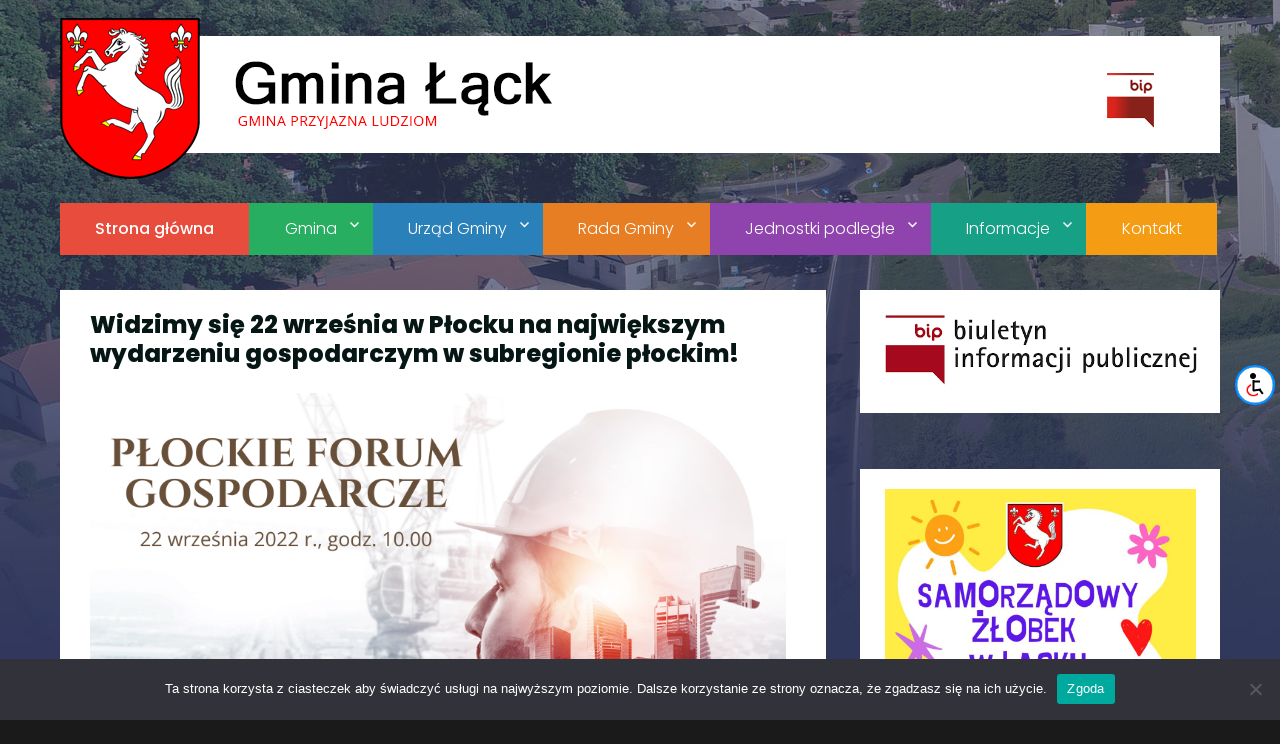

--- FILE ---
content_type: text/html; charset=UTF-8
request_url: http://gminalack.pl/2022/08/18/widzimy-sie-22-wrzesnia-w-plocku-na-najwiekszym-wydarzeniu-gospodarczym-w-subregionie-plockim/
body_size: 22568
content:
<!DOCTYPE html>
<html lang="pl-PL" class="no-js">
<head>
	<meta charset="UTF-8">
	<meta name="viewport" content="width=device-width, initial-scale=1">
	<link rel="profile" href="https://gmpg.org/xfn/11">
	<link rel="stylesheet" href="https://stackpath.bootstrapcdn.com/bootstrap/4.3.1/css/bootstrap.min.css">
		<script>(function(html){html.className = html.className.replace(/\bno-js\b/,'js')})(document.documentElement);</script>
<meta name='robots' content='index, follow, max-image-preview:large, max-snippet:-1, max-video-preview:-1' />

	<!-- This site is optimized with the Yoast SEO plugin v26.4 - https://yoast.com/wordpress/plugins/seo/ -->
	<title>Widzimy się 22 września w Płocku na największym wydarzeniu gospodarczym w subregionie płockim! - Gmina Łąck</title>
	<link rel="canonical" href="https://gminalack.pl/2022/08/18/widzimy-sie-22-wrzesnia-w-plocku-na-najwiekszym-wydarzeniu-gospodarczym-w-subregionie-plockim/" />
	<meta property="og:locale" content="pl_PL" />
	<meta property="og:type" content="article" />
	<meta property="og:title" content="Widzimy się 22 września w Płocku na największym wydarzeniu gospodarczym w subregionie płockim! - Gmina Łąck" />
	<meta property="og:description" content="Ostatnie lata były ogromnym wyzwaniem, zwłaszcza dla przedsiębiorców. Brak możliwości organizacji spotkań oraz osobistego udziału w wielu wydarzeniach w bardzo istotny sposób wpłynęły na stosunki łączące przedstawicieli lokalnych środowisk. Wydarzenie na które Państwa zapraszamy – Płockie Forum Gospodarcze to możliwość nawiązania długofalowych relacji i pozyskania klientów, poznania interesujących ludzi, ich firm – produktów, usług, wymiany &hellip; Czytaj dalej Widzimy się 22 września w Płocku na największym wydarzeniu gospodarczym w subregionie płockim!" />
	<meta property="og:url" content="https://gminalack.pl/2022/08/18/widzimy-sie-22-wrzesnia-w-plocku-na-najwiekszym-wydarzeniu-gospodarczym-w-subregionie-plockim/" />
	<meta property="og:site_name" content="Gmina Łąck" />
	<meta property="article:publisher" content="https://www.facebook.com/profile.php?id=100092276512363" />
	<meta property="article:published_time" content="2022-08-18T12:17:46+00:00" />
	<meta property="article:modified_time" content="2022-08-18T12:25:18+00:00" />
	<meta property="og:image" content="https://gminalack.pl/wp-content/uploads/2022/08/plockie-forum-gospodarcze.png" />
	<meta property="og:image:width" content="940" />
	<meta property="og:image:height" content="788" />
	<meta property="og:image:type" content="image/png" />
	<meta name="author" content="admin" />
	<meta name="twitter:card" content="summary_large_image" />
	<meta name="twitter:label1" content="Napisane przez" />
	<meta name="twitter:data1" content="admin" />
	<meta name="twitter:label2" content="Szacowany czas czytania" />
	<meta name="twitter:data2" content="2 minuty" />
	<script type="application/ld+json" class="yoast-schema-graph">{"@context":"https://schema.org","@graph":[{"@type":"Article","@id":"https://gminalack.pl/2022/08/18/widzimy-sie-22-wrzesnia-w-plocku-na-najwiekszym-wydarzeniu-gospodarczym-w-subregionie-plockim/#article","isPartOf":{"@id":"https://gminalack.pl/2022/08/18/widzimy-sie-22-wrzesnia-w-plocku-na-najwiekszym-wydarzeniu-gospodarczym-w-subregionie-plockim/"},"author":{"name":"admin","@id":"https://gminalack.pl/#/schema/person/6da0f321e67231d4e0667de226c45ba2"},"headline":"Widzimy się 22 września w Płocku na największym wydarzeniu gospodarczym w subregionie płockim!","datePublished":"2022-08-18T12:17:46+00:00","dateModified":"2022-08-18T12:25:18+00:00","mainEntityOfPage":{"@id":"https://gminalack.pl/2022/08/18/widzimy-sie-22-wrzesnia-w-plocku-na-najwiekszym-wydarzeniu-gospodarczym-w-subregionie-plockim/"},"wordCount":516,"publisher":{"@id":"https://gminalack.pl/#organization"},"image":{"@id":"https://gminalack.pl/2022/08/18/widzimy-sie-22-wrzesnia-w-plocku-na-najwiekszym-wydarzeniu-gospodarczym-w-subregionie-plockim/#primaryimage"},"thumbnailUrl":"https://gminalack.pl/wp-content/uploads/2022/08/plockie-forum-gospodarcze.png","articleSection":["Aktualności"],"inLanguage":"pl-PL"},{"@type":"WebPage","@id":"https://gminalack.pl/2022/08/18/widzimy-sie-22-wrzesnia-w-plocku-na-najwiekszym-wydarzeniu-gospodarczym-w-subregionie-plockim/","url":"https://gminalack.pl/2022/08/18/widzimy-sie-22-wrzesnia-w-plocku-na-najwiekszym-wydarzeniu-gospodarczym-w-subregionie-plockim/","name":"Widzimy się 22 września w Płocku na największym wydarzeniu gospodarczym w subregionie płockim! - Gmina Łąck","isPartOf":{"@id":"https://gminalack.pl/#website"},"primaryImageOfPage":{"@id":"https://gminalack.pl/2022/08/18/widzimy-sie-22-wrzesnia-w-plocku-na-najwiekszym-wydarzeniu-gospodarczym-w-subregionie-plockim/#primaryimage"},"image":{"@id":"https://gminalack.pl/2022/08/18/widzimy-sie-22-wrzesnia-w-plocku-na-najwiekszym-wydarzeniu-gospodarczym-w-subregionie-plockim/#primaryimage"},"thumbnailUrl":"https://gminalack.pl/wp-content/uploads/2022/08/plockie-forum-gospodarcze.png","datePublished":"2022-08-18T12:17:46+00:00","dateModified":"2022-08-18T12:25:18+00:00","breadcrumb":{"@id":"https://gminalack.pl/2022/08/18/widzimy-sie-22-wrzesnia-w-plocku-na-najwiekszym-wydarzeniu-gospodarczym-w-subregionie-plockim/#breadcrumb"},"inLanguage":"pl-PL","potentialAction":[{"@type":"ReadAction","target":["https://gminalack.pl/2022/08/18/widzimy-sie-22-wrzesnia-w-plocku-na-najwiekszym-wydarzeniu-gospodarczym-w-subregionie-plockim/"]}]},{"@type":"ImageObject","inLanguage":"pl-PL","@id":"https://gminalack.pl/2022/08/18/widzimy-sie-22-wrzesnia-w-plocku-na-najwiekszym-wydarzeniu-gospodarczym-w-subregionie-plockim/#primaryimage","url":"https://gminalack.pl/wp-content/uploads/2022/08/plockie-forum-gospodarcze.png","contentUrl":"https://gminalack.pl/wp-content/uploads/2022/08/plockie-forum-gospodarcze.png","width":940,"height":788},{"@type":"BreadcrumbList","@id":"https://gminalack.pl/2022/08/18/widzimy-sie-22-wrzesnia-w-plocku-na-najwiekszym-wydarzeniu-gospodarczym-w-subregionie-plockim/#breadcrumb","itemListElement":[{"@type":"ListItem","position":1,"name":"Strona główna","item":"https://gminalack.pl/"},{"@type":"ListItem","position":2,"name":"Widzimy się 22 września w Płocku na największym wydarzeniu gospodarczym w subregionie płockim!"}]},{"@type":"WebSite","@id":"https://gminalack.pl/#website","url":"https://gminalack.pl/","name":"Gmina Łąck","description":"Oficjalna strona Gminy w Łącku","publisher":{"@id":"https://gminalack.pl/#organization"},"potentialAction":[{"@type":"SearchAction","target":{"@type":"EntryPoint","urlTemplate":"https://gminalack.pl/?s={search_term_string}"},"query-input":{"@type":"PropertyValueSpecification","valueRequired":true,"valueName":"search_term_string"}}],"inLanguage":"pl-PL"},{"@type":"Organization","@id":"https://gminalack.pl/#organization","name":"Urząd Gminy w Łącku","url":"https://gminalack.pl/","logo":{"@type":"ImageObject","inLanguage":"pl-PL","@id":"https://gminalack.pl/#/schema/logo/image/","url":"https://gminalack.pl/wp-content/uploads/2024/01/gl.png","contentUrl":"https://gminalack.pl/wp-content/uploads/2024/01/gl.png","width":887,"height":1024,"caption":"Urząd Gminy w Łącku"},"image":{"@id":"https://gminalack.pl/#/schema/logo/image/"},"sameAs":["https://www.facebook.com/profile.php?id=100092276512363"]},{"@type":"Person","@id":"https://gminalack.pl/#/schema/person/6da0f321e67231d4e0667de226c45ba2","name":"admin","sameAs":["http://www.gminalack.pl"],"url":"https://gminalack.pl/author/admin/"}]}</script>
	<!-- / Yoast SEO plugin. -->


<link rel='dns-prefetch' href='//fonts.googleapis.com' />
<link href='https://fonts.gstatic.com' crossorigin rel='preconnect' />
<link rel="alternate" type="application/rss+xml" title="Gmina Łąck &raquo; Kanał z wpisami" href="https://gminalack.pl/feed/" />
<link rel="alternate" type="application/rss+xml" title="Gmina Łąck &raquo; Kanał z komentarzami" href="https://gminalack.pl/comments/feed/" />
<link rel="alternate" title="oEmbed (JSON)" type="application/json+oembed" href="https://gminalack.pl/wp-json/oembed/1.0/embed?url=https%3A%2F%2Fgminalack.pl%2F2022%2F08%2F18%2Fwidzimy-sie-22-wrzesnia-w-plocku-na-najwiekszym-wydarzeniu-gospodarczym-w-subregionie-plockim%2F" />
<link rel="alternate" title="oEmbed (XML)" type="text/xml+oembed" href="https://gminalack.pl/wp-json/oembed/1.0/embed?url=https%3A%2F%2Fgminalack.pl%2F2022%2F08%2F18%2Fwidzimy-sie-22-wrzesnia-w-plocku-na-najwiekszym-wydarzeniu-gospodarczym-w-subregionie-plockim%2F&#038;format=xml" />
<style id='wp-img-auto-sizes-contain-inline-css'>
img:is([sizes=auto i],[sizes^="auto," i]){contain-intrinsic-size:3000px 1500px}
/*# sourceURL=wp-img-auto-sizes-contain-inline-css */
</style>
<style id='wp-emoji-styles-inline-css'>

	img.wp-smiley, img.emoji {
		display: inline !important;
		border: none !important;
		box-shadow: none !important;
		height: 1em !important;
		width: 1em !important;
		margin: 0 0.07em !important;
		vertical-align: -0.1em !important;
		background: none !important;
		padding: 0 !important;
	}
/*# sourceURL=wp-emoji-styles-inline-css */
</style>
<style id='wp-block-library-inline-css'>
:root{--wp-block-synced-color:#7a00df;--wp-block-synced-color--rgb:122,0,223;--wp-bound-block-color:var(--wp-block-synced-color);--wp-editor-canvas-background:#ddd;--wp-admin-theme-color:#007cba;--wp-admin-theme-color--rgb:0,124,186;--wp-admin-theme-color-darker-10:#006ba1;--wp-admin-theme-color-darker-10--rgb:0,107,160.5;--wp-admin-theme-color-darker-20:#005a87;--wp-admin-theme-color-darker-20--rgb:0,90,135;--wp-admin-border-width-focus:2px}@media (min-resolution:192dpi){:root{--wp-admin-border-width-focus:1.5px}}.wp-element-button{cursor:pointer}:root .has-very-light-gray-background-color{background-color:#eee}:root .has-very-dark-gray-background-color{background-color:#313131}:root .has-very-light-gray-color{color:#eee}:root .has-very-dark-gray-color{color:#313131}:root .has-vivid-green-cyan-to-vivid-cyan-blue-gradient-background{background:linear-gradient(135deg,#00d084,#0693e3)}:root .has-purple-crush-gradient-background{background:linear-gradient(135deg,#34e2e4,#4721fb 50%,#ab1dfe)}:root .has-hazy-dawn-gradient-background{background:linear-gradient(135deg,#faaca8,#dad0ec)}:root .has-subdued-olive-gradient-background{background:linear-gradient(135deg,#fafae1,#67a671)}:root .has-atomic-cream-gradient-background{background:linear-gradient(135deg,#fdd79a,#004a59)}:root .has-nightshade-gradient-background{background:linear-gradient(135deg,#330968,#31cdcf)}:root .has-midnight-gradient-background{background:linear-gradient(135deg,#020381,#2874fc)}:root{--wp--preset--font-size--normal:16px;--wp--preset--font-size--huge:42px}.has-regular-font-size{font-size:1em}.has-larger-font-size{font-size:2.625em}.has-normal-font-size{font-size:var(--wp--preset--font-size--normal)}.has-huge-font-size{font-size:var(--wp--preset--font-size--huge)}.has-text-align-center{text-align:center}.has-text-align-left{text-align:left}.has-text-align-right{text-align:right}.has-fit-text{white-space:nowrap!important}#end-resizable-editor-section{display:none}.aligncenter{clear:both}.items-justified-left{justify-content:flex-start}.items-justified-center{justify-content:center}.items-justified-right{justify-content:flex-end}.items-justified-space-between{justify-content:space-between}.screen-reader-text{border:0;clip-path:inset(50%);height:1px;margin:-1px;overflow:hidden;padding:0;position:absolute;width:1px;word-wrap:normal!important}.screen-reader-text:focus{background-color:#ddd;clip-path:none;color:#444;display:block;font-size:1em;height:auto;left:5px;line-height:normal;padding:15px 23px 14px;text-decoration:none;top:5px;width:auto;z-index:100000}html :where(.has-border-color){border-style:solid}html :where([style*=border-top-color]){border-top-style:solid}html :where([style*=border-right-color]){border-right-style:solid}html :where([style*=border-bottom-color]){border-bottom-style:solid}html :where([style*=border-left-color]){border-left-style:solid}html :where([style*=border-width]){border-style:solid}html :where([style*=border-top-width]){border-top-style:solid}html :where([style*=border-right-width]){border-right-style:solid}html :where([style*=border-bottom-width]){border-bottom-style:solid}html :where([style*=border-left-width]){border-left-style:solid}html :where(img[class*=wp-image-]){height:auto;max-width:100%}:where(figure){margin:0 0 1em}html :where(.is-position-sticky){--wp-admin--admin-bar--position-offset:var(--wp-admin--admin-bar--height,0px)}@media screen and (max-width:600px){html :where(.is-position-sticky){--wp-admin--admin-bar--position-offset:0px}}

/*# sourceURL=wp-block-library-inline-css */
</style><link rel='stylesheet' id='wp-block-cover-css' href='http://gminalack.pl/wp-includes/blocks/cover/style.min.css?ver=6.9' media='all' />
<style id='wp-block-gallery-inline-css'>
.blocks-gallery-grid:not(.has-nested-images),.wp-block-gallery:not(.has-nested-images){display:flex;flex-wrap:wrap;list-style-type:none;margin:0;padding:0}.blocks-gallery-grid:not(.has-nested-images) .blocks-gallery-image,.blocks-gallery-grid:not(.has-nested-images) .blocks-gallery-item,.wp-block-gallery:not(.has-nested-images) .blocks-gallery-image,.wp-block-gallery:not(.has-nested-images) .blocks-gallery-item{display:flex;flex-direction:column;flex-grow:1;justify-content:center;margin:0 1em 1em 0;position:relative;width:calc(50% - 1em)}.blocks-gallery-grid:not(.has-nested-images) .blocks-gallery-image:nth-of-type(2n),.blocks-gallery-grid:not(.has-nested-images) .blocks-gallery-item:nth-of-type(2n),.wp-block-gallery:not(.has-nested-images) .blocks-gallery-image:nth-of-type(2n),.wp-block-gallery:not(.has-nested-images) .blocks-gallery-item:nth-of-type(2n){margin-right:0}.blocks-gallery-grid:not(.has-nested-images) .blocks-gallery-image figure,.blocks-gallery-grid:not(.has-nested-images) .blocks-gallery-item figure,.wp-block-gallery:not(.has-nested-images) .blocks-gallery-image figure,.wp-block-gallery:not(.has-nested-images) .blocks-gallery-item figure{align-items:flex-end;display:flex;height:100%;justify-content:flex-start;margin:0}.blocks-gallery-grid:not(.has-nested-images) .blocks-gallery-image img,.blocks-gallery-grid:not(.has-nested-images) .blocks-gallery-item img,.wp-block-gallery:not(.has-nested-images) .blocks-gallery-image img,.wp-block-gallery:not(.has-nested-images) .blocks-gallery-item img{display:block;height:auto;max-width:100%;width:auto}.blocks-gallery-grid:not(.has-nested-images) .blocks-gallery-image figcaption,.blocks-gallery-grid:not(.has-nested-images) .blocks-gallery-item figcaption,.wp-block-gallery:not(.has-nested-images) .blocks-gallery-image figcaption,.wp-block-gallery:not(.has-nested-images) .blocks-gallery-item figcaption{background:linear-gradient(0deg,#000000b3,#0000004d 70%,#0000);bottom:0;box-sizing:border-box;color:#fff;font-size:.8em;margin:0;max-height:100%;overflow:auto;padding:3em .77em .7em;position:absolute;text-align:center;width:100%;z-index:2}.blocks-gallery-grid:not(.has-nested-images) .blocks-gallery-image figcaption img,.blocks-gallery-grid:not(.has-nested-images) .blocks-gallery-item figcaption img,.wp-block-gallery:not(.has-nested-images) .blocks-gallery-image figcaption img,.wp-block-gallery:not(.has-nested-images) .blocks-gallery-item figcaption img{display:inline}.blocks-gallery-grid:not(.has-nested-images) figcaption,.wp-block-gallery:not(.has-nested-images) figcaption{flex-grow:1}.blocks-gallery-grid:not(.has-nested-images).is-cropped .blocks-gallery-image a,.blocks-gallery-grid:not(.has-nested-images).is-cropped .blocks-gallery-image img,.blocks-gallery-grid:not(.has-nested-images).is-cropped .blocks-gallery-item a,.blocks-gallery-grid:not(.has-nested-images).is-cropped .blocks-gallery-item img,.wp-block-gallery:not(.has-nested-images).is-cropped .blocks-gallery-image a,.wp-block-gallery:not(.has-nested-images).is-cropped .blocks-gallery-image img,.wp-block-gallery:not(.has-nested-images).is-cropped .blocks-gallery-item a,.wp-block-gallery:not(.has-nested-images).is-cropped .blocks-gallery-item img{flex:1;height:100%;object-fit:cover;width:100%}.blocks-gallery-grid:not(.has-nested-images).columns-1 .blocks-gallery-image,.blocks-gallery-grid:not(.has-nested-images).columns-1 .blocks-gallery-item,.wp-block-gallery:not(.has-nested-images).columns-1 .blocks-gallery-image,.wp-block-gallery:not(.has-nested-images).columns-1 .blocks-gallery-item{margin-right:0;width:100%}@media (min-width:600px){.blocks-gallery-grid:not(.has-nested-images).columns-3 .blocks-gallery-image,.blocks-gallery-grid:not(.has-nested-images).columns-3 .blocks-gallery-item,.wp-block-gallery:not(.has-nested-images).columns-3 .blocks-gallery-image,.wp-block-gallery:not(.has-nested-images).columns-3 .blocks-gallery-item{margin-right:1em;width:calc(33.33333% - .66667em)}.blocks-gallery-grid:not(.has-nested-images).columns-4 .blocks-gallery-image,.blocks-gallery-grid:not(.has-nested-images).columns-4 .blocks-gallery-item,.wp-block-gallery:not(.has-nested-images).columns-4 .blocks-gallery-image,.wp-block-gallery:not(.has-nested-images).columns-4 .blocks-gallery-item{margin-right:1em;width:calc(25% - .75em)}.blocks-gallery-grid:not(.has-nested-images).columns-5 .blocks-gallery-image,.blocks-gallery-grid:not(.has-nested-images).columns-5 .blocks-gallery-item,.wp-block-gallery:not(.has-nested-images).columns-5 .blocks-gallery-image,.wp-block-gallery:not(.has-nested-images).columns-5 .blocks-gallery-item{margin-right:1em;width:calc(20% - .8em)}.blocks-gallery-grid:not(.has-nested-images).columns-6 .blocks-gallery-image,.blocks-gallery-grid:not(.has-nested-images).columns-6 .blocks-gallery-item,.wp-block-gallery:not(.has-nested-images).columns-6 .blocks-gallery-image,.wp-block-gallery:not(.has-nested-images).columns-6 .blocks-gallery-item{margin-right:1em;width:calc(16.66667% - .83333em)}.blocks-gallery-grid:not(.has-nested-images).columns-7 .blocks-gallery-image,.blocks-gallery-grid:not(.has-nested-images).columns-7 .blocks-gallery-item,.wp-block-gallery:not(.has-nested-images).columns-7 .blocks-gallery-image,.wp-block-gallery:not(.has-nested-images).columns-7 .blocks-gallery-item{margin-right:1em;width:calc(14.28571% - .85714em)}.blocks-gallery-grid:not(.has-nested-images).columns-8 .blocks-gallery-image,.blocks-gallery-grid:not(.has-nested-images).columns-8 .blocks-gallery-item,.wp-block-gallery:not(.has-nested-images).columns-8 .blocks-gallery-image,.wp-block-gallery:not(.has-nested-images).columns-8 .blocks-gallery-item{margin-right:1em;width:calc(12.5% - .875em)}.blocks-gallery-grid:not(.has-nested-images).columns-1 .blocks-gallery-image:nth-of-type(1n),.blocks-gallery-grid:not(.has-nested-images).columns-1 .blocks-gallery-item:nth-of-type(1n),.blocks-gallery-grid:not(.has-nested-images).columns-2 .blocks-gallery-image:nth-of-type(2n),.blocks-gallery-grid:not(.has-nested-images).columns-2 .blocks-gallery-item:nth-of-type(2n),.blocks-gallery-grid:not(.has-nested-images).columns-3 .blocks-gallery-image:nth-of-type(3n),.blocks-gallery-grid:not(.has-nested-images).columns-3 .blocks-gallery-item:nth-of-type(3n),.blocks-gallery-grid:not(.has-nested-images).columns-4 .blocks-gallery-image:nth-of-type(4n),.blocks-gallery-grid:not(.has-nested-images).columns-4 .blocks-gallery-item:nth-of-type(4n),.blocks-gallery-grid:not(.has-nested-images).columns-5 .blocks-gallery-image:nth-of-type(5n),.blocks-gallery-grid:not(.has-nested-images).columns-5 .blocks-gallery-item:nth-of-type(5n),.blocks-gallery-grid:not(.has-nested-images).columns-6 .blocks-gallery-image:nth-of-type(6n),.blocks-gallery-grid:not(.has-nested-images).columns-6 .blocks-gallery-item:nth-of-type(6n),.blocks-gallery-grid:not(.has-nested-images).columns-7 .blocks-gallery-image:nth-of-type(7n),.blocks-gallery-grid:not(.has-nested-images).columns-7 .blocks-gallery-item:nth-of-type(7n),.blocks-gallery-grid:not(.has-nested-images).columns-8 .blocks-gallery-image:nth-of-type(8n),.blocks-gallery-grid:not(.has-nested-images).columns-8 .blocks-gallery-item:nth-of-type(8n),.wp-block-gallery:not(.has-nested-images).columns-1 .blocks-gallery-image:nth-of-type(1n),.wp-block-gallery:not(.has-nested-images).columns-1 .blocks-gallery-item:nth-of-type(1n),.wp-block-gallery:not(.has-nested-images).columns-2 .blocks-gallery-image:nth-of-type(2n),.wp-block-gallery:not(.has-nested-images).columns-2 .blocks-gallery-item:nth-of-type(2n),.wp-block-gallery:not(.has-nested-images).columns-3 .blocks-gallery-image:nth-of-type(3n),.wp-block-gallery:not(.has-nested-images).columns-3 .blocks-gallery-item:nth-of-type(3n),.wp-block-gallery:not(.has-nested-images).columns-4 .blocks-gallery-image:nth-of-type(4n),.wp-block-gallery:not(.has-nested-images).columns-4 .blocks-gallery-item:nth-of-type(4n),.wp-block-gallery:not(.has-nested-images).columns-5 .blocks-gallery-image:nth-of-type(5n),.wp-block-gallery:not(.has-nested-images).columns-5 .blocks-gallery-item:nth-of-type(5n),.wp-block-gallery:not(.has-nested-images).columns-6 .blocks-gallery-image:nth-of-type(6n),.wp-block-gallery:not(.has-nested-images).columns-6 .blocks-gallery-item:nth-of-type(6n),.wp-block-gallery:not(.has-nested-images).columns-7 .blocks-gallery-image:nth-of-type(7n),.wp-block-gallery:not(.has-nested-images).columns-7 .blocks-gallery-item:nth-of-type(7n),.wp-block-gallery:not(.has-nested-images).columns-8 .blocks-gallery-image:nth-of-type(8n),.wp-block-gallery:not(.has-nested-images).columns-8 .blocks-gallery-item:nth-of-type(8n){margin-right:0}}.blocks-gallery-grid:not(.has-nested-images) .blocks-gallery-image:last-child,.blocks-gallery-grid:not(.has-nested-images) .blocks-gallery-item:last-child,.wp-block-gallery:not(.has-nested-images) .blocks-gallery-image:last-child,.wp-block-gallery:not(.has-nested-images) .blocks-gallery-item:last-child{margin-right:0}.blocks-gallery-grid:not(.has-nested-images).alignleft,.blocks-gallery-grid:not(.has-nested-images).alignright,.wp-block-gallery:not(.has-nested-images).alignleft,.wp-block-gallery:not(.has-nested-images).alignright{max-width:420px;width:100%}.blocks-gallery-grid:not(.has-nested-images).aligncenter .blocks-gallery-item figure,.wp-block-gallery:not(.has-nested-images).aligncenter .blocks-gallery-item figure{justify-content:center}.wp-block-gallery:not(.is-cropped) .blocks-gallery-item{align-self:flex-start}figure.wp-block-gallery.has-nested-images{align-items:normal}.wp-block-gallery.has-nested-images figure.wp-block-image:not(#individual-image){margin:0;width:calc(50% - var(--wp--style--unstable-gallery-gap, 16px)/2)}.wp-block-gallery.has-nested-images figure.wp-block-image{box-sizing:border-box;display:flex;flex-direction:column;flex-grow:1;justify-content:center;max-width:100%;position:relative}.wp-block-gallery.has-nested-images figure.wp-block-image>a,.wp-block-gallery.has-nested-images figure.wp-block-image>div{flex-direction:column;flex-grow:1;margin:0}.wp-block-gallery.has-nested-images figure.wp-block-image img{display:block;height:auto;max-width:100%!important;width:auto}.wp-block-gallery.has-nested-images figure.wp-block-image figcaption,.wp-block-gallery.has-nested-images figure.wp-block-image:has(figcaption):before{bottom:0;left:0;max-height:100%;position:absolute;right:0}.wp-block-gallery.has-nested-images figure.wp-block-image:has(figcaption):before{backdrop-filter:blur(3px);content:"";height:100%;-webkit-mask-image:linear-gradient(0deg,#000 20%,#0000);mask-image:linear-gradient(0deg,#000 20%,#0000);max-height:40%;pointer-events:none}.wp-block-gallery.has-nested-images figure.wp-block-image figcaption{box-sizing:border-box;color:#fff;font-size:13px;margin:0;overflow:auto;padding:1em;text-align:center;text-shadow:0 0 1.5px #000}.wp-block-gallery.has-nested-images figure.wp-block-image figcaption::-webkit-scrollbar{height:12px;width:12px}.wp-block-gallery.has-nested-images figure.wp-block-image figcaption::-webkit-scrollbar-track{background-color:initial}.wp-block-gallery.has-nested-images figure.wp-block-image figcaption::-webkit-scrollbar-thumb{background-clip:padding-box;background-color:initial;border:3px solid #0000;border-radius:8px}.wp-block-gallery.has-nested-images figure.wp-block-image figcaption:focus-within::-webkit-scrollbar-thumb,.wp-block-gallery.has-nested-images figure.wp-block-image figcaption:focus::-webkit-scrollbar-thumb,.wp-block-gallery.has-nested-images figure.wp-block-image figcaption:hover::-webkit-scrollbar-thumb{background-color:#fffc}.wp-block-gallery.has-nested-images figure.wp-block-image figcaption{scrollbar-color:#0000 #0000;scrollbar-gutter:stable both-edges;scrollbar-width:thin}.wp-block-gallery.has-nested-images figure.wp-block-image figcaption:focus,.wp-block-gallery.has-nested-images figure.wp-block-image figcaption:focus-within,.wp-block-gallery.has-nested-images figure.wp-block-image figcaption:hover{scrollbar-color:#fffc #0000}.wp-block-gallery.has-nested-images figure.wp-block-image figcaption{will-change:transform}@media (hover:none){.wp-block-gallery.has-nested-images figure.wp-block-image figcaption{scrollbar-color:#fffc #0000}}.wp-block-gallery.has-nested-images figure.wp-block-image figcaption{background:linear-gradient(0deg,#0006,#0000)}.wp-block-gallery.has-nested-images figure.wp-block-image figcaption img{display:inline}.wp-block-gallery.has-nested-images figure.wp-block-image figcaption a{color:inherit}.wp-block-gallery.has-nested-images figure.wp-block-image.has-custom-border img{box-sizing:border-box}.wp-block-gallery.has-nested-images figure.wp-block-image.has-custom-border>a,.wp-block-gallery.has-nested-images figure.wp-block-image.has-custom-border>div,.wp-block-gallery.has-nested-images figure.wp-block-image.is-style-rounded>a,.wp-block-gallery.has-nested-images figure.wp-block-image.is-style-rounded>div{flex:1 1 auto}.wp-block-gallery.has-nested-images figure.wp-block-image.has-custom-border figcaption,.wp-block-gallery.has-nested-images figure.wp-block-image.is-style-rounded figcaption{background:none;color:inherit;flex:initial;margin:0;padding:10px 10px 9px;position:relative;text-shadow:none}.wp-block-gallery.has-nested-images figure.wp-block-image.has-custom-border:before,.wp-block-gallery.has-nested-images figure.wp-block-image.is-style-rounded:before{content:none}.wp-block-gallery.has-nested-images figcaption{flex-basis:100%;flex-grow:1;text-align:center}.wp-block-gallery.has-nested-images:not(.is-cropped) figure.wp-block-image:not(#individual-image){margin-bottom:auto;margin-top:0}.wp-block-gallery.has-nested-images.is-cropped figure.wp-block-image:not(#individual-image){align-self:inherit}.wp-block-gallery.has-nested-images.is-cropped figure.wp-block-image:not(#individual-image)>a,.wp-block-gallery.has-nested-images.is-cropped figure.wp-block-image:not(#individual-image)>div:not(.components-drop-zone){display:flex}.wp-block-gallery.has-nested-images.is-cropped figure.wp-block-image:not(#individual-image) a,.wp-block-gallery.has-nested-images.is-cropped figure.wp-block-image:not(#individual-image) img{flex:1 0 0%;height:100%;object-fit:cover;width:100%}.wp-block-gallery.has-nested-images.columns-1 figure.wp-block-image:not(#individual-image){width:100%}@media (min-width:600px){.wp-block-gallery.has-nested-images.columns-3 figure.wp-block-image:not(#individual-image){width:calc(33.33333% - var(--wp--style--unstable-gallery-gap, 16px)*.66667)}.wp-block-gallery.has-nested-images.columns-4 figure.wp-block-image:not(#individual-image){width:calc(25% - var(--wp--style--unstable-gallery-gap, 16px)*.75)}.wp-block-gallery.has-nested-images.columns-5 figure.wp-block-image:not(#individual-image){width:calc(20% - var(--wp--style--unstable-gallery-gap, 16px)*.8)}.wp-block-gallery.has-nested-images.columns-6 figure.wp-block-image:not(#individual-image){width:calc(16.66667% - var(--wp--style--unstable-gallery-gap, 16px)*.83333)}.wp-block-gallery.has-nested-images.columns-7 figure.wp-block-image:not(#individual-image){width:calc(14.28571% - var(--wp--style--unstable-gallery-gap, 16px)*.85714)}.wp-block-gallery.has-nested-images.columns-8 figure.wp-block-image:not(#individual-image){width:calc(12.5% - var(--wp--style--unstable-gallery-gap, 16px)*.875)}.wp-block-gallery.has-nested-images.columns-default figure.wp-block-image:not(#individual-image){width:calc(33.33% - var(--wp--style--unstable-gallery-gap, 16px)*.66667)}.wp-block-gallery.has-nested-images.columns-default figure.wp-block-image:not(#individual-image):first-child:nth-last-child(2),.wp-block-gallery.has-nested-images.columns-default figure.wp-block-image:not(#individual-image):first-child:nth-last-child(2)~figure.wp-block-image:not(#individual-image){width:calc(50% - var(--wp--style--unstable-gallery-gap, 16px)*.5)}.wp-block-gallery.has-nested-images.columns-default figure.wp-block-image:not(#individual-image):first-child:last-child{width:100%}}.wp-block-gallery.has-nested-images.alignleft,.wp-block-gallery.has-nested-images.alignright{max-width:420px;width:100%}.wp-block-gallery.has-nested-images.aligncenter{justify-content:center}
/*# sourceURL=http://gminalack.pl/wp-includes/blocks/gallery/style.min.css */
</style>
<style id='wp-block-gallery-theme-inline-css'>
.blocks-gallery-caption{color:#555;font-size:13px;text-align:center}.is-dark-theme .blocks-gallery-caption{color:#ffffffa6}
/*# sourceURL=http://gminalack.pl/wp-includes/blocks/gallery/theme.min.css */
</style>
<style id='wp-block-image-inline-css'>
.wp-block-image>a,.wp-block-image>figure>a{display:inline-block}.wp-block-image img{box-sizing:border-box;height:auto;max-width:100%;vertical-align:bottom}@media not (prefers-reduced-motion){.wp-block-image img.hide{visibility:hidden}.wp-block-image img.show{animation:show-content-image .4s}}.wp-block-image[style*=border-radius] img,.wp-block-image[style*=border-radius]>a{border-radius:inherit}.wp-block-image.has-custom-border img{box-sizing:border-box}.wp-block-image.aligncenter{text-align:center}.wp-block-image.alignfull>a,.wp-block-image.alignwide>a{width:100%}.wp-block-image.alignfull img,.wp-block-image.alignwide img{height:auto;width:100%}.wp-block-image .aligncenter,.wp-block-image .alignleft,.wp-block-image .alignright,.wp-block-image.aligncenter,.wp-block-image.alignleft,.wp-block-image.alignright{display:table}.wp-block-image .aligncenter>figcaption,.wp-block-image .alignleft>figcaption,.wp-block-image .alignright>figcaption,.wp-block-image.aligncenter>figcaption,.wp-block-image.alignleft>figcaption,.wp-block-image.alignright>figcaption{caption-side:bottom;display:table-caption}.wp-block-image .alignleft{float:left;margin:.5em 1em .5em 0}.wp-block-image .alignright{float:right;margin:.5em 0 .5em 1em}.wp-block-image .aligncenter{margin-left:auto;margin-right:auto}.wp-block-image :where(figcaption){margin-bottom:1em;margin-top:.5em}.wp-block-image.is-style-circle-mask img{border-radius:9999px}@supports ((-webkit-mask-image:none) or (mask-image:none)) or (-webkit-mask-image:none){.wp-block-image.is-style-circle-mask img{border-radius:0;-webkit-mask-image:url('data:image/svg+xml;utf8,<svg viewBox="0 0 100 100" xmlns="http://www.w3.org/2000/svg"><circle cx="50" cy="50" r="50"/></svg>');mask-image:url('data:image/svg+xml;utf8,<svg viewBox="0 0 100 100" xmlns="http://www.w3.org/2000/svg"><circle cx="50" cy="50" r="50"/></svg>');mask-mode:alpha;-webkit-mask-position:center;mask-position:center;-webkit-mask-repeat:no-repeat;mask-repeat:no-repeat;-webkit-mask-size:contain;mask-size:contain}}:root :where(.wp-block-image.is-style-rounded img,.wp-block-image .is-style-rounded img){border-radius:9999px}.wp-block-image figure{margin:0}.wp-lightbox-container{display:flex;flex-direction:column;position:relative}.wp-lightbox-container img{cursor:zoom-in}.wp-lightbox-container img:hover+button{opacity:1}.wp-lightbox-container button{align-items:center;backdrop-filter:blur(16px) saturate(180%);background-color:#5a5a5a40;border:none;border-radius:4px;cursor:zoom-in;display:flex;height:20px;justify-content:center;opacity:0;padding:0;position:absolute;right:16px;text-align:center;top:16px;width:20px;z-index:100}@media not (prefers-reduced-motion){.wp-lightbox-container button{transition:opacity .2s ease}}.wp-lightbox-container button:focus-visible{outline:3px auto #5a5a5a40;outline:3px auto -webkit-focus-ring-color;outline-offset:3px}.wp-lightbox-container button:hover{cursor:pointer;opacity:1}.wp-lightbox-container button:focus{opacity:1}.wp-lightbox-container button:focus,.wp-lightbox-container button:hover,.wp-lightbox-container button:not(:hover):not(:active):not(.has-background){background-color:#5a5a5a40;border:none}.wp-lightbox-overlay{box-sizing:border-box;cursor:zoom-out;height:100vh;left:0;overflow:hidden;position:fixed;top:0;visibility:hidden;width:100%;z-index:100000}.wp-lightbox-overlay .close-button{align-items:center;cursor:pointer;display:flex;justify-content:center;min-height:40px;min-width:40px;padding:0;position:absolute;right:calc(env(safe-area-inset-right) + 16px);top:calc(env(safe-area-inset-top) + 16px);z-index:5000000}.wp-lightbox-overlay .close-button:focus,.wp-lightbox-overlay .close-button:hover,.wp-lightbox-overlay .close-button:not(:hover):not(:active):not(.has-background){background:none;border:none}.wp-lightbox-overlay .lightbox-image-container{height:var(--wp--lightbox-container-height);left:50%;overflow:hidden;position:absolute;top:50%;transform:translate(-50%,-50%);transform-origin:top left;width:var(--wp--lightbox-container-width);z-index:9999999999}.wp-lightbox-overlay .wp-block-image{align-items:center;box-sizing:border-box;display:flex;height:100%;justify-content:center;margin:0;position:relative;transform-origin:0 0;width:100%;z-index:3000000}.wp-lightbox-overlay .wp-block-image img{height:var(--wp--lightbox-image-height);min-height:var(--wp--lightbox-image-height);min-width:var(--wp--lightbox-image-width);width:var(--wp--lightbox-image-width)}.wp-lightbox-overlay .wp-block-image figcaption{display:none}.wp-lightbox-overlay button{background:none;border:none}.wp-lightbox-overlay .scrim{background-color:#fff;height:100%;opacity:.9;position:absolute;width:100%;z-index:2000000}.wp-lightbox-overlay.active{visibility:visible}@media not (prefers-reduced-motion){.wp-lightbox-overlay.active{animation:turn-on-visibility .25s both}.wp-lightbox-overlay.active img{animation:turn-on-visibility .35s both}.wp-lightbox-overlay.show-closing-animation:not(.active){animation:turn-off-visibility .35s both}.wp-lightbox-overlay.show-closing-animation:not(.active) img{animation:turn-off-visibility .25s both}.wp-lightbox-overlay.zoom.active{animation:none;opacity:1;visibility:visible}.wp-lightbox-overlay.zoom.active .lightbox-image-container{animation:lightbox-zoom-in .4s}.wp-lightbox-overlay.zoom.active .lightbox-image-container img{animation:none}.wp-lightbox-overlay.zoom.active .scrim{animation:turn-on-visibility .4s forwards}.wp-lightbox-overlay.zoom.show-closing-animation:not(.active){animation:none}.wp-lightbox-overlay.zoom.show-closing-animation:not(.active) .lightbox-image-container{animation:lightbox-zoom-out .4s}.wp-lightbox-overlay.zoom.show-closing-animation:not(.active) .lightbox-image-container img{animation:none}.wp-lightbox-overlay.zoom.show-closing-animation:not(.active) .scrim{animation:turn-off-visibility .4s forwards}}@keyframes show-content-image{0%{visibility:hidden}99%{visibility:hidden}to{visibility:visible}}@keyframes turn-on-visibility{0%{opacity:0}to{opacity:1}}@keyframes turn-off-visibility{0%{opacity:1;visibility:visible}99%{opacity:0;visibility:visible}to{opacity:0;visibility:hidden}}@keyframes lightbox-zoom-in{0%{transform:translate(calc((-100vw + var(--wp--lightbox-scrollbar-width))/2 + var(--wp--lightbox-initial-left-position)),calc(-50vh + var(--wp--lightbox-initial-top-position))) scale(var(--wp--lightbox-scale))}to{transform:translate(-50%,-50%) scale(1)}}@keyframes lightbox-zoom-out{0%{transform:translate(-50%,-50%) scale(1);visibility:visible}99%{visibility:visible}to{transform:translate(calc((-100vw + var(--wp--lightbox-scrollbar-width))/2 + var(--wp--lightbox-initial-left-position)),calc(-50vh + var(--wp--lightbox-initial-top-position))) scale(var(--wp--lightbox-scale));visibility:hidden}}
/*# sourceURL=http://gminalack.pl/wp-includes/blocks/image/style.min.css */
</style>
<style id='wp-block-image-theme-inline-css'>
:root :where(.wp-block-image figcaption){color:#555;font-size:13px;text-align:center}.is-dark-theme :root :where(.wp-block-image figcaption){color:#ffffffa6}.wp-block-image{margin:0 0 1em}
/*# sourceURL=http://gminalack.pl/wp-includes/blocks/image/theme.min.css */
</style>
<style id='global-styles-inline-css'>
:root{--wp--preset--aspect-ratio--square: 1;--wp--preset--aspect-ratio--4-3: 4/3;--wp--preset--aspect-ratio--3-4: 3/4;--wp--preset--aspect-ratio--3-2: 3/2;--wp--preset--aspect-ratio--2-3: 2/3;--wp--preset--aspect-ratio--16-9: 16/9;--wp--preset--aspect-ratio--9-16: 9/16;--wp--preset--color--black: #000000;--wp--preset--color--cyan-bluish-gray: #abb8c3;--wp--preset--color--white: #fff;--wp--preset--color--pale-pink: #f78da7;--wp--preset--color--vivid-red: #cf2e2e;--wp--preset--color--luminous-vivid-orange: #ff6900;--wp--preset--color--luminous-vivid-amber: #fcb900;--wp--preset--color--light-green-cyan: #7bdcb5;--wp--preset--color--vivid-green-cyan: #00d084;--wp--preset--color--pale-cyan-blue: #8ed1fc;--wp--preset--color--vivid-cyan-blue: #0693e3;--wp--preset--color--vivid-purple: #9b51e0;--wp--preset--color--dark-gray: #1a1a1a;--wp--preset--color--medium-gray: #686868;--wp--preset--color--light-gray: #e5e5e5;--wp--preset--color--blue-gray: #4d545c;--wp--preset--color--bright-blue: #007acc;--wp--preset--color--light-blue: #9adffd;--wp--preset--color--dark-brown: #402b30;--wp--preset--color--medium-brown: #774e24;--wp--preset--color--dark-red: #640c1f;--wp--preset--color--bright-red: #ff675f;--wp--preset--color--yellow: #ffef8e;--wp--preset--gradient--vivid-cyan-blue-to-vivid-purple: linear-gradient(135deg,rgb(6,147,227) 0%,rgb(155,81,224) 100%);--wp--preset--gradient--light-green-cyan-to-vivid-green-cyan: linear-gradient(135deg,rgb(122,220,180) 0%,rgb(0,208,130) 100%);--wp--preset--gradient--luminous-vivid-amber-to-luminous-vivid-orange: linear-gradient(135deg,rgb(252,185,0) 0%,rgb(255,105,0) 100%);--wp--preset--gradient--luminous-vivid-orange-to-vivid-red: linear-gradient(135deg,rgb(255,105,0) 0%,rgb(207,46,46) 100%);--wp--preset--gradient--very-light-gray-to-cyan-bluish-gray: linear-gradient(135deg,rgb(238,238,238) 0%,rgb(169,184,195) 100%);--wp--preset--gradient--cool-to-warm-spectrum: linear-gradient(135deg,rgb(74,234,220) 0%,rgb(151,120,209) 20%,rgb(207,42,186) 40%,rgb(238,44,130) 60%,rgb(251,105,98) 80%,rgb(254,248,76) 100%);--wp--preset--gradient--blush-light-purple: linear-gradient(135deg,rgb(255,206,236) 0%,rgb(152,150,240) 100%);--wp--preset--gradient--blush-bordeaux: linear-gradient(135deg,rgb(254,205,165) 0%,rgb(254,45,45) 50%,rgb(107,0,62) 100%);--wp--preset--gradient--luminous-dusk: linear-gradient(135deg,rgb(255,203,112) 0%,rgb(199,81,192) 50%,rgb(65,88,208) 100%);--wp--preset--gradient--pale-ocean: linear-gradient(135deg,rgb(255,245,203) 0%,rgb(182,227,212) 50%,rgb(51,167,181) 100%);--wp--preset--gradient--electric-grass: linear-gradient(135deg,rgb(202,248,128) 0%,rgb(113,206,126) 100%);--wp--preset--gradient--midnight: linear-gradient(135deg,rgb(2,3,129) 0%,rgb(40,116,252) 100%);--wp--preset--font-size--small: 13px;--wp--preset--font-size--medium: 20px;--wp--preset--font-size--large: 36px;--wp--preset--font-size--x-large: 42px;--wp--preset--spacing--20: 0.44rem;--wp--preset--spacing--30: 0.67rem;--wp--preset--spacing--40: 1rem;--wp--preset--spacing--50: 1.5rem;--wp--preset--spacing--60: 2.25rem;--wp--preset--spacing--70: 3.38rem;--wp--preset--spacing--80: 5.06rem;--wp--preset--shadow--natural: 6px 6px 9px rgba(0, 0, 0, 0.2);--wp--preset--shadow--deep: 12px 12px 50px rgba(0, 0, 0, 0.4);--wp--preset--shadow--sharp: 6px 6px 0px rgba(0, 0, 0, 0.2);--wp--preset--shadow--outlined: 6px 6px 0px -3px rgb(255, 255, 255), 6px 6px rgb(0, 0, 0);--wp--preset--shadow--crisp: 6px 6px 0px rgb(0, 0, 0);}:where(.is-layout-flex){gap: 0.5em;}:where(.is-layout-grid){gap: 0.5em;}body .is-layout-flex{display: flex;}.is-layout-flex{flex-wrap: wrap;align-items: center;}.is-layout-flex > :is(*, div){margin: 0;}body .is-layout-grid{display: grid;}.is-layout-grid > :is(*, div){margin: 0;}:where(.wp-block-columns.is-layout-flex){gap: 2em;}:where(.wp-block-columns.is-layout-grid){gap: 2em;}:where(.wp-block-post-template.is-layout-flex){gap: 1.25em;}:where(.wp-block-post-template.is-layout-grid){gap: 1.25em;}.has-black-color{color: var(--wp--preset--color--black) !important;}.has-cyan-bluish-gray-color{color: var(--wp--preset--color--cyan-bluish-gray) !important;}.has-white-color{color: var(--wp--preset--color--white) !important;}.has-pale-pink-color{color: var(--wp--preset--color--pale-pink) !important;}.has-vivid-red-color{color: var(--wp--preset--color--vivid-red) !important;}.has-luminous-vivid-orange-color{color: var(--wp--preset--color--luminous-vivid-orange) !important;}.has-luminous-vivid-amber-color{color: var(--wp--preset--color--luminous-vivid-amber) !important;}.has-light-green-cyan-color{color: var(--wp--preset--color--light-green-cyan) !important;}.has-vivid-green-cyan-color{color: var(--wp--preset--color--vivid-green-cyan) !important;}.has-pale-cyan-blue-color{color: var(--wp--preset--color--pale-cyan-blue) !important;}.has-vivid-cyan-blue-color{color: var(--wp--preset--color--vivid-cyan-blue) !important;}.has-vivid-purple-color{color: var(--wp--preset--color--vivid-purple) !important;}.has-black-background-color{background-color: var(--wp--preset--color--black) !important;}.has-cyan-bluish-gray-background-color{background-color: var(--wp--preset--color--cyan-bluish-gray) !important;}.has-white-background-color{background-color: var(--wp--preset--color--white) !important;}.has-pale-pink-background-color{background-color: var(--wp--preset--color--pale-pink) !important;}.has-vivid-red-background-color{background-color: var(--wp--preset--color--vivid-red) !important;}.has-luminous-vivid-orange-background-color{background-color: var(--wp--preset--color--luminous-vivid-orange) !important;}.has-luminous-vivid-amber-background-color{background-color: var(--wp--preset--color--luminous-vivid-amber) !important;}.has-light-green-cyan-background-color{background-color: var(--wp--preset--color--light-green-cyan) !important;}.has-vivid-green-cyan-background-color{background-color: var(--wp--preset--color--vivid-green-cyan) !important;}.has-pale-cyan-blue-background-color{background-color: var(--wp--preset--color--pale-cyan-blue) !important;}.has-vivid-cyan-blue-background-color{background-color: var(--wp--preset--color--vivid-cyan-blue) !important;}.has-vivid-purple-background-color{background-color: var(--wp--preset--color--vivid-purple) !important;}.has-black-border-color{border-color: var(--wp--preset--color--black) !important;}.has-cyan-bluish-gray-border-color{border-color: var(--wp--preset--color--cyan-bluish-gray) !important;}.has-white-border-color{border-color: var(--wp--preset--color--white) !important;}.has-pale-pink-border-color{border-color: var(--wp--preset--color--pale-pink) !important;}.has-vivid-red-border-color{border-color: var(--wp--preset--color--vivid-red) !important;}.has-luminous-vivid-orange-border-color{border-color: var(--wp--preset--color--luminous-vivid-orange) !important;}.has-luminous-vivid-amber-border-color{border-color: var(--wp--preset--color--luminous-vivid-amber) !important;}.has-light-green-cyan-border-color{border-color: var(--wp--preset--color--light-green-cyan) !important;}.has-vivid-green-cyan-border-color{border-color: var(--wp--preset--color--vivid-green-cyan) !important;}.has-pale-cyan-blue-border-color{border-color: var(--wp--preset--color--pale-cyan-blue) !important;}.has-vivid-cyan-blue-border-color{border-color: var(--wp--preset--color--vivid-cyan-blue) !important;}.has-vivid-purple-border-color{border-color: var(--wp--preset--color--vivid-purple) !important;}.has-vivid-cyan-blue-to-vivid-purple-gradient-background{background: var(--wp--preset--gradient--vivid-cyan-blue-to-vivid-purple) !important;}.has-light-green-cyan-to-vivid-green-cyan-gradient-background{background: var(--wp--preset--gradient--light-green-cyan-to-vivid-green-cyan) !important;}.has-luminous-vivid-amber-to-luminous-vivid-orange-gradient-background{background: var(--wp--preset--gradient--luminous-vivid-amber-to-luminous-vivid-orange) !important;}.has-luminous-vivid-orange-to-vivid-red-gradient-background{background: var(--wp--preset--gradient--luminous-vivid-orange-to-vivid-red) !important;}.has-very-light-gray-to-cyan-bluish-gray-gradient-background{background: var(--wp--preset--gradient--very-light-gray-to-cyan-bluish-gray) !important;}.has-cool-to-warm-spectrum-gradient-background{background: var(--wp--preset--gradient--cool-to-warm-spectrum) !important;}.has-blush-light-purple-gradient-background{background: var(--wp--preset--gradient--blush-light-purple) !important;}.has-blush-bordeaux-gradient-background{background: var(--wp--preset--gradient--blush-bordeaux) !important;}.has-luminous-dusk-gradient-background{background: var(--wp--preset--gradient--luminous-dusk) !important;}.has-pale-ocean-gradient-background{background: var(--wp--preset--gradient--pale-ocean) !important;}.has-electric-grass-gradient-background{background: var(--wp--preset--gradient--electric-grass) !important;}.has-midnight-gradient-background{background: var(--wp--preset--gradient--midnight) !important;}.has-small-font-size{font-size: var(--wp--preset--font-size--small) !important;}.has-medium-font-size{font-size: var(--wp--preset--font-size--medium) !important;}.has-large-font-size{font-size: var(--wp--preset--font-size--large) !important;}.has-x-large-font-size{font-size: var(--wp--preset--font-size--x-large) !important;}
/*# sourceURL=global-styles-inline-css */
</style>
<style id='core-block-supports-inline-css'>
.wp-block-gallery.wp-block-gallery-1{--wp--style--unstable-gallery-gap:var( --wp--style--gallery-gap-default, var( --gallery-block--gutter-size, var( --wp--style--block-gap, 0.5em ) ) );gap:var( --wp--style--gallery-gap-default, var( --gallery-block--gutter-size, var( --wp--style--block-gap, 0.5em ) ) );}.wp-block-gallery.wp-block-gallery-2{--wp--style--unstable-gallery-gap:var( --wp--style--gallery-gap-default, var( --gallery-block--gutter-size, var( --wp--style--block-gap, 0.5em ) ) );gap:var( --wp--style--gallery-gap-default, var( --gallery-block--gutter-size, var( --wp--style--block-gap, 0.5em ) ) );}.wp-block-gallery.wp-block-gallery-3{--wp--style--unstable-gallery-gap:var( --wp--style--gallery-gap-default, var( --gallery-block--gutter-size, var( --wp--style--block-gap, 0.5em ) ) );gap:var( --wp--style--gallery-gap-default, var( --gallery-block--gutter-size, var( --wp--style--block-gap, 0.5em ) ) );}.wp-block-gallery.wp-block-gallery-4{--wp--style--unstable-gallery-gap:var( --wp--style--gallery-gap-default, var( --gallery-block--gutter-size, var( --wp--style--block-gap, 0.5em ) ) );gap:var( --wp--style--gallery-gap-default, var( --gallery-block--gutter-size, var( --wp--style--block-gap, 0.5em ) ) );}
/*# sourceURL=core-block-supports-inline-css */
</style>

<style id='classic-theme-styles-inline-css'>
/*! This file is auto-generated */
.wp-block-button__link{color:#fff;background-color:#32373c;border-radius:9999px;box-shadow:none;text-decoration:none;padding:calc(.667em + 2px) calc(1.333em + 2px);font-size:1.125em}.wp-block-file__button{background:#32373c;color:#fff;text-decoration:none}
/*# sourceURL=/wp-includes/css/classic-themes.min.css */
</style>
<link rel='stylesheet' id='contact-form-7-css' href='http://gminalack.pl/wp-content/plugins/contact-form-7/includes/css/styles.css?ver=6.1.3' media='all' />
<link rel='stylesheet' id='cookie-notice-front-css' href='http://gminalack.pl/wp-content/plugins/cookie-notice/css/front.min.css?ver=2.5.8' media='all' />
<link rel='stylesheet' id='twentysixteen-fonts-css' href='https://fonts.googleapis.com/css?family=Merriweather%3A400%2C700%2C900%2C400italic%2C700italic%2C900italic%7CInconsolata%3A400&#038;subset=latin%2Clatin-ext&#038;display=fallback' media='all' />
<link rel='stylesheet' id='genericons-css' href='http://gminalack.pl/wp-content/themes/gminalack.pl/genericons/genericons.css?ver=20201208' media='all' />
<link rel='stylesheet' id='twentysixteen-style-css' href='http://gminalack.pl/wp-content/themes/gminalack.pl/style.css?ver=20201208' media='all' />
<style id='twentysixteen-style-inline-css'>

		/* Custom Main Text Color */
		body,
		blockquote cite,
		blockquote small,
		.main-navigation a,
		.menu-toggle,
		.dropdown-toggle,
		.social-navigation a,
		.post-navigation a,
		.pagination a:hover,
		.pagination a:focus,
		.widget-title a,
		.site-branding .site-title a,
		.entry-title a,
		.page-links > .page-links-title,
		.comment-author,
		.comment-reply-title small a:hover,
		.comment-reply-title small a:focus {
			color: #051615
		}

		blockquote,
		.menu-toggle.toggled-on,
		.menu-toggle.toggled-on:hover,
		.menu-toggle.toggled-on:focus,
		.post-navigation,
		.post-navigation div + div,
		.pagination,
		.widget,
		.page-header,
		.page-links a,
		.comments-title,
		.comment-reply-title {
			border-color: #051615;
		}

		button,
		button[disabled]:hover,
		button[disabled]:focus,
		input[type="button"],
		input[type="button"][disabled]:hover,
		input[type="button"][disabled]:focus,
		input[type="reset"],
		input[type="reset"][disabled]:hover,
		input[type="reset"][disabled]:focus,
		input[type="submit"],
		input[type="submit"][disabled]:hover,
		input[type="submit"][disabled]:focus,
		.menu-toggle.toggled-on,
		.menu-toggle.toggled-on:hover,
		.menu-toggle.toggled-on:focus,
		.pagination:before,
		.pagination:after,
		.pagination .prev,
		.pagination .next,
		.page-links a {
			background-color: #051615;
		}

		/* Border Color */
		fieldset,
		pre,
		abbr,
		acronym,
		table,
		th,
		td,
		input[type="date"],
		input[type="time"],
		input[type="datetime-local"],
		input[type="week"],
		input[type="month"],
		input[type="text"],
		input[type="email"],
		input[type="url"],
		input[type="password"],
		input[type="search"],
		input[type="tel"],
		input[type="number"],
		textarea,
		.main-navigation li,
		.main-navigation .primary-menu,
		.menu-toggle,
		.dropdown-toggle:after,
		.social-navigation a,
		.image-navigation,
		.comment-navigation,
		.tagcloud a,
		.entry-content,
		.entry-summary,
		.page-links a,
		.page-links > span,
		.comment-list article,
		.comment-list .pingback,
		.comment-list .trackback,
		.comment-reply-link,
		.no-comments,
		.widecolumn .mu_register .mu_alert {
			border-color: #051615; /* Fallback for IE7 and IE8 */
			border-color: rgba( 5, 22, 21, 0.2);
		}

		hr,
		code {
			background-color: #051615; /* Fallback for IE7 and IE8 */
			background-color: rgba( 5, 22, 21, 0.2);
		}

		@media screen and (min-width: 56.875em) {
			.main-navigation ul ul,
			.main-navigation ul ul li {
				border-color: rgba( 5, 22, 21, 0.2);
			}

			.main-navigation ul ul:before {
				border-top-color: rgba( 5, 22, 21, 0.2);
				border-bottom-color: rgba( 5, 22, 21, 0.2);
			}
		}
	

		/* Custom Secondary Text Color */

		/**
		 * IE8 and earlier will drop any block with CSS3 selectors.
		 * Do not combine these styles with the next block.
		 */
		body:not(.search-results) .entry-summary {
			color: #000000;
		}

		blockquote,
		.post-password-form label,
		a:hover,
		a:focus,
		a:active,
		.post-navigation .meta-nav,
		.image-navigation,
		.comment-navigation,
		.widget_recent_entries .post-date,
		.widget_rss .rss-date,
		.widget_rss cite,
		.site-description,
		.author-bio,
		.entry-footer,
		.entry-footer a,
		.sticky-post,
		.taxonomy-description,
		.entry-caption,
		.comment-metadata,
		.pingback .edit-link,
		.comment-metadata a,
		.pingback .comment-edit-link,
		.comment-form label,
		.comment-notes,
		.comment-awaiting-moderation,
		.logged-in-as,
		.form-allowed-tags,
		.site-info,
		.site-info a,
		.wp-caption .wp-caption-text,
		.gallery-caption,
		.widecolumn label,
		.widecolumn .mu_register label {
			color: #000000;
		}

		.widget_calendar tbody a:hover,
		.widget_calendar tbody a:focus {
			background-color: #000000;
		}
	
/*# sourceURL=twentysixteen-style-inline-css */
</style>
<link rel='stylesheet' id='twentysixteen-block-style-css' href='http://gminalack.pl/wp-content/themes/gminalack.pl/css/blocks.css?ver=20190102' media='all' />
<link rel='stylesheet' id='fancybox-css' href='http://gminalack.pl/wp-content/plugins/easy-fancybox/fancybox/1.5.4/jquery.fancybox.min.css?ver=6.9' media='screen' />
<style id='fancybox-inline-css'>
#fancybox-outer{background:#ffffff}#fancybox-content{background:#ffffff;border-color:#ffffff;color:#000000;}#fancybox-title,#fancybox-title-float-main{color:#fff}
/*# sourceURL=fancybox-inline-css */
</style>
<link rel='stylesheet' id='wp-block-paragraph-css' href='http://gminalack.pl/wp-includes/blocks/paragraph/style.min.css?ver=6.9' media='all' />
<script id="cookie-notice-front-js-before">
var cnArgs = {"ajaxUrl":"https:\/\/gminalack.pl\/wp-admin\/admin-ajax.php","nonce":"1bb4833935","hideEffect":"fade","position":"bottom","onScroll":false,"onScrollOffset":100,"onClick":false,"cookieName":"cookie_notice_accepted","cookieTime":2592000,"cookieTimeRejected":2592000,"globalCookie":false,"redirection":false,"cache":false,"revokeCookies":false,"revokeCookiesOpt":"automatic"};

//# sourceURL=cookie-notice-front-js-before
</script>
<script src="http://gminalack.pl/wp-content/plugins/cookie-notice/js/front.min.js?ver=2.5.8" id="cookie-notice-front-js"></script>
<script src="http://gminalack.pl/wp-includes/js/jquery/jquery.min.js?ver=3.7.1" id="jquery-core-js"></script>
<script src="http://gminalack.pl/wp-includes/js/jquery/jquery-migrate.min.js?ver=3.4.1" id="jquery-migrate-js"></script>
<link rel="https://api.w.org/" href="https://gminalack.pl/wp-json/" /><link rel="alternate" title="JSON" type="application/json" href="https://gminalack.pl/wp-json/wp/v2/posts/1413" /><link rel="EditURI" type="application/rsd+xml" title="RSD" href="https://gminalack.pl/xmlrpc.php?rsd" />
<meta name="generator" content="WordPress 6.9" />
<link rel='shortlink' href='https://gminalack.pl/?p=1413' />
</head>

<body class="wp-singular post-template-default single single-post postid-1413 single-format-standard wp-embed-responsive wp-theme-gminalackpl cookies-not-set metaslider-plugin group-blog">


<script type="text/javascript">


      var plugin_keys = {
                0: '/plugin/index.php',
                          1: '/plugin/strona1.php',
                                    2: '/plugin/strona2.php',
                                          };
                                          
                                            </script>
                                            
                                              <script src="http://portal.plocman.pl/plugin/plugin.js"></script> 



<div id="page" class="site">
	<div class="site-inner">
		<a class="skip-link screen-reader-text" href="#content">Przeskocz do treści</a>

		<header id="masthead" class="site-header" role="banner">
			<div class="site-header-main">
				<div class="site-branding" style="height: 203px; width: 100%; background: url(http://gminalack.pl/wp-content/uploads/2021/07/naglowek.png);">
				
				<div style="float: right; padding: 65px 50px; ">
				<ul class="nav">
  <li class="nav-item">
    <a class="nav-link" href="https://uglack.bip.org.pl/"><img src="https://gminalack.pl/img/bip.png"></a>
  </li>
  <!--<li class="nav-item">
    <a class="nav-link" href="https://www.facebook.com/profile.php?id=100092276512363"><img style="padding: 10px 0 0 0;" src="https://gminalack.pl/img/fb.png"></a>
  </li>-->
</ul>
</div>				
				
				
				
				
				</div><!-- .site-branding -->

									<button id="menu-toggle" class="menu-toggle">Menu</button>

					<div id="site-header-menu" class="site-header-menu">
													<nav id="site-navigation" class="main-navigation" role="navigation" aria-label="Menu główne">
								<div class="menu-menu-glowne-container"><ul id="menu-menu-glowne" class="primary-menu"><li id="menu-item-14" class="menu-item menu-item-type-custom menu-item-object-custom menu-item-14"><a href="http://gminalack.pl">Strona główna</a></li>
<li id="menu-item-15" class="menu-item menu-item-type-custom menu-item-object-custom menu-item-has-children menu-item-15"><a href="#">Gmina</a>
<ul class="sub-menu">
	<li id="menu-item-34" class="menu-item menu-item-type-post_type menu-item-object-page menu-item-34"><a href="https://gminalack.pl/historia/">Historia/ zabytki</a></li>
	<li id="menu-item-33" class="menu-item menu-item-type-post_type menu-item-object-page menu-item-33"><a href="https://gminalack.pl/turystyka/">Turystyka</a></li>
	<li id="menu-item-424" class="menu-item menu-item-type-post_type menu-item-object-page menu-item-424"><a href="https://gminalack.pl/hala-sportowa/">Hala sportowa</a></li>
	<li id="menu-item-806" class="menu-item menu-item-type-post_type menu-item-object-page menu-item-806"><a href="https://gminalack.pl/osp-lack/">OSP Łąck</a></li>
	<li id="menu-item-287" class="menu-item menu-item-type-post_type menu-item-object-page menu-item-287"><a href="https://gminalack.pl/galeria-zdjec-2/">Galeria Zdjęć</a></li>
</ul>
</li>
<li id="menu-item-16" class="menu-item menu-item-type-custom menu-item-object-custom menu-item-has-children menu-item-16"><a href="#">Urząd Gminy</a>
<ul class="sub-menu">
	<li id="menu-item-36" class="menu-item menu-item-type-post_type menu-item-object-page menu-item-36"><a href="https://gminalack.pl/wladze/">Władze</a></li>
	<li id="menu-item-35" class="menu-item menu-item-type-post_type menu-item-object-page menu-item-35"><a href="https://gminalack.pl/referaty-stanowiska/">Referaty/ stanowiska</a></li>
	<li id="menu-item-245" class="menu-item menu-item-type-post_type menu-item-object-page menu-item-245"><a href="https://gminalack.pl/soltysi-rada-solecka/">Sołtysi/ Rada sołecka</a></li>
</ul>
</li>
<li id="menu-item-17" class="menu-item menu-item-type-custom menu-item-object-custom menu-item-has-children menu-item-17"><a href="#">Rada Gminy</a>
<ul class="sub-menu">
	<li id="menu-item-38" class="menu-item menu-item-type-post_type menu-item-object-page menu-item-38"><a href="https://gminalack.pl/sklad-rady-gminy/">Skład Rady Gminy</a></li>
	<li id="menu-item-37" class="menu-item menu-item-type-post_type menu-item-object-page menu-item-37"><a href="https://gminalack.pl/komisje/">Komisje Rady Gminy Łąck</a></li>
	<li id="menu-item-1439" class="menu-item menu-item-type-post_type menu-item-object-page menu-item-1439"><a href="https://gminalack.pl/akty-prawa-miejscowego/">Akty prawa miejscowego</a></li>
	<li id="menu-item-2606" class="menu-item menu-item-type-post_type menu-item-object-page menu-item-2606"><a href="https://gminalack.pl/sesje-rady-gminy-lack/">Sesje Rady Gminy Łąck</a></li>
</ul>
</li>
<li id="menu-item-18" class="menu-item menu-item-type-custom menu-item-object-custom menu-item-has-children menu-item-18"><a href="#">Jednostki podległe</a>
<ul class="sub-menu">
	<li id="menu-item-216" class="menu-item menu-item-type-custom menu-item-object-custom menu-item-216"><a href="http://glack.superszkolna.pl/">Szkoła Podstawowa im. p.por. Emilii Gierczak w Łącku</a></li>
	<li id="menu-item-220" class="menu-item menu-item-type-custom menu-item-object-custom menu-item-220"><a href="https://lack.przedszkolna.net/">Samorządowe Przedszkole w Łącku</a></li>
	<li id="menu-item-222" class="menu-item menu-item-type-custom menu-item-object-custom menu-item-222"><a href="http://www.gbplack.naszabiblioteka.com/">Gminna Biblioteka Publiczna w Łącku</a></li>
	<li id="menu-item-152" class="menu-item menu-item-type-post_type menu-item-object-page menu-item-152"><a href="https://gminalack.pl/gminny-osrodek-pomocy-spolecznej-w-lacku/">Gminny Ośrodek Pomocy Społecznej w Łącku</a></li>
	<li id="menu-item-137" class="menu-item menu-item-type-post_type menu-item-object-page menu-item-137"><a href="https://gminalack.pl/przedszkole-w-podlasiu/">Przedszkole w Podlasiu</a></li>
	<li id="menu-item-155" class="menu-item menu-item-type-post_type menu-item-object-page menu-item-155"><a href="https://gminalack.pl/centrum-kultury-rekreacji-i-sportu-w-lacku/">Centrum Kultury, Rekreacji i Sportu w Łącku</a></li>
	<li id="menu-item-215" class="menu-item menu-item-type-custom menu-item-object-custom menu-item-215"><a href="http://gzklack.pl/">Gminny Zakład Komunalny w Łącku</a></li>
	<li id="menu-item-1087" class="menu-item menu-item-type-post_type menu-item-object-page menu-item-1087"><a href="https://gminalack.pl/gminna-komisja-rozwiazywania-problemow-alkoholowych/">Gminna Komisja Rozwiązywania Problemów Alkoholowych</a></li>
	<li id="menu-item-3008" class="menu-item menu-item-type-post_type menu-item-object-page menu-item-3008"><a href="https://gminalack.pl/zlobek-w-lacku/">Żłobek w Łącku</a></li>
</ul>
</li>
<li id="menu-item-19" class="menu-item menu-item-type-custom menu-item-object-custom menu-item-has-children menu-item-19"><a href="#">Informacje</a>
<ul class="sub-menu">
	<li id="menu-item-217" class="menu-item menu-item-type-custom menu-item-object-custom menu-item-217"><a href="http://gminalack.pl/">Aktualności</a></li>
	<li id="menu-item-2241" class="menu-item menu-item-type-post_type menu-item-object-page menu-item-2241"><a href="https://gminalack.pl/wykaz-nieruchomosci-przeznaczonych-do-oddania-w-najem-lub-dzierzawe/">Wykaz nieruchomości przeznaczonych do oddania w najem lub dzierżawę</a></li>
	<li id="menu-item-660" class="menu-item menu-item-type-post_type menu-item-object-page menu-item-660"><a href="https://gminalack.pl/sprzedaz-nieruchomosci-gminnych/">Sprzedaż nieruchomości gminnych</a></li>
	<li id="menu-item-1105" class="menu-item menu-item-type-post_type menu-item-object-page menu-item-1105"><a href="https://gminalack.pl/wykaz-nieruchomosci-przeznaczonych-do-sprzedazy/">Wykaz nieruchomości przeznaczonych do sprzedaży</a></li>
	<li id="menu-item-1030" class="menu-item menu-item-type-post_type menu-item-object-page menu-item-has-children menu-item-1030"><a href="https://gminalack.pl/projekty/">Projekty</a>
	<ul class="sub-menu">
		<li id="menu-item-1035" class="menu-item menu-item-type-post_type menu-item-object-page menu-item-1035"><a href="https://gminalack.pl/mazowiecki-program-przygotowania-szkol-nauczycieli-i-uczniow-do-nauczania-zdalnego/">Mazowiecki program przygotowania szkół, nauczycieli i uczniów do nauczania zdalnego</a></li>
		<li id="menu-item-1719" class="menu-item menu-item-type-post_type menu-item-object-page menu-item-1719"><a href="https://gminalack.pl/modernizacja-oswietlenia-ulicznego-na-terenie-gminy-lack/">Modernizacja oświetlenia ulicznego na terenie Gminy Łąck</a></li>
	</ul>
</li>
	<li id="menu-item-1742" class="menu-item menu-item-type-post_type menu-item-object-page menu-item-has-children menu-item-1742"><a href="https://gminalack.pl/dotacje-z-budzetu-panstwa-i-panstwowych-funduszy-celowych/">Dotacje z Budżetu Państwa i Państwowych Funduszy Celowych</a>
	<ul class="sub-menu">
		<li id="menu-item-1745" class="menu-item menu-item-type-post_type menu-item-object-page menu-item-1745"><a href="https://gminalack.pl/dofinansowanie-z-funduszu-rozwoju-przewozow-autobusowych-na-2023-rok/">Dofinansowanie z Funduszu rozwoju przewozów autobusowych na 2023 rok</a></li>
		<li id="menu-item-2395" class="menu-item menu-item-type-post_type menu-item-object-page menu-item-2395"><a href="https://gminalack.pl/dofinansowanie-z-funduszu-rozwoju-przewozow-autobusowych-na-2024-rok/">Dofinansowanie z Funduszu rozwoju przewozów autobusowych na 2024 rok</a></li>
		<li id="menu-item-2480" class="menu-item menu-item-type-post_type menu-item-object-page menu-item-2480"><a href="https://gminalack.pl/dofinansowanie-modernizacja-oczyszczalni-sciekow-w-zazdzierzu/">Dofinansowanie- Modernizacja Oczyszczalni Ścieków w Zaździerzu</a></li>
	</ul>
</li>
	<li id="menu-item-404" class="menu-item menu-item-type-post_type menu-item-object-page menu-item-404"><a href="https://gminalack.pl/deklaracja-dostepnosci/">Deklaracja dostępności</a></li>
	<li id="menu-item-2537" class="menu-item menu-item-type-post_type menu-item-object-page menu-item-2537"><a href="https://gminalack.pl/petycje-interpelacje-zapytania-wnioski/">Petycje, Interpelacje, Zapytania, Wnioski</a></li>
</ul>
</li>
<li id="menu-item-13" class="menu-item menu-item-type-post_type menu-item-object-page menu-item-13"><a href="https://gminalack.pl/kontakt/">Kontakt</a></li>
</ul></div>							</nav><!-- .main-navigation -->
						
											</div><!-- .site-header-menu -->
							</div><!-- .site-header-main -->

					</header><!-- .site-header -->


<div>



</div>


		<div id="content" class="site-content">

<div id="primary" class="content-area">
	<main id="main" class="site-main" role="main">
		
<article id="post-1413" class="post-1413 post type-post status-publish format-standard has-post-thumbnail hentry category-aktualnosci">
	<header class="entry-header">
		<h1 class="entry-title">Widzimy się 22 września w Płocku na największym wydarzeniu gospodarczym w subregionie płockim!</h1>	</header><!-- .entry-header -->

	
	
		<div class="post-thumbnail">
			<img width="940" height="788" src="https://gminalack.pl/wp-content/uploads/2022/08/plockie-forum-gospodarcze.png" class="attachment-post-thumbnail size-post-thumbnail wp-post-image" alt="" decoding="async" fetchpriority="high" srcset="https://gminalack.pl/wp-content/uploads/2022/08/plockie-forum-gospodarcze.png 940w, https://gminalack.pl/wp-content/uploads/2022/08/plockie-forum-gospodarcze-300x251.png 300w, https://gminalack.pl/wp-content/uploads/2022/08/plockie-forum-gospodarcze-768x644.png 768w" sizes="(max-width: 709px) 85vw, (max-width: 909px) 67vw, (max-width: 984px) 60vw, (max-width: 1362px) 62vw, 840px" />	</div><!-- .post-thumbnail -->

	
	<div class="entry-content">
		
<p>Ostatnie lata były ogromnym wyzwaniem, zwłaszcza dla przedsiębiorców. Brak możliwości organizacji spotkań oraz osobistego udziału w wielu wydarzeniach w bardzo istotny sposób wpłynęły na stosunki łączące przedstawicieli lokalnych środowisk. Wydarzenie na które Państwa zapraszamy – Płockie Forum Gospodarcze to możliwość nawiązania długofalowych relacji i pozyskania klientów, poznania interesujących ludzi, ich firm – produktów, usług, wymiany doświadczeń, pozyskania wiedzy czy uzyskania porad w zakresie prowadzonej działalności.</p>



<span id="more-1413"></span>



<p>Izba Gospodarza Regionu Płockiego przy współpracy z Politechniką Warszawską Filia w Płocku organizuje Płockie Forum Gospodarcze, które odbędzie się w dniu 22 września 2022r. w gmachu Politechniki przy ul. Łukasiewicza 17 w Płocku. Wydarzenie odbędzie się pod honorowym patronatem Marszałka Województwa Mazowieckiego Adama Struzika, Starosty Płockiego Sylwestra Ziemkiewicza oraz Prezydenta Miasta Płocka Andrzeja Nowakowskiego. Mecenasem Płockiego Forum Gospodarczego jest Urząd Marszałkowski Województwa Mazowieckiego.<br>Do Państwa dyspozycji oddane zostaną 3 Strefy:<br>I. Strefa wystawiennicza<br>II. Strefa eksperta<br>III. Strefa merytoryczna<br>W Strefie Wystawienniczej firmy będą mogły zaprezentować swoją markę – produkty, usługi, będzie można porozmawiać z osobami decyzyjnymi. Eksperci z instytucji okołobiznesowych z Płocka – Zakładu Ubezpieczeń Społecznych, Urzędu Skarbowego, Sanepidu, Państwowej Inspekcji Pracy i Urzędów Pracy – będą służyć swoją wiedzą i poradami, a także udzielą wstępnych informacji.<br>Państwa aktywności polecamy Strefę Merytoryczną, w której zaproponowano 4 strefy tematyczne:<br>1. Przemysł 4.0.<br>2. Odnawialne źródła energii<br>3. Podatki<br>4. Wiedza i rozwój – poznaj strefę – program i trenerów<br>Dzięki zaproszeniu do współpracy wyjątkowych prelegentów i trenerów, podczas paneli dyskusyjnych w Strefie Merytorycznej skorzystają Państwo z wiedzy ekspertów posiadających wyjątkowe doświadczenie i wiedzę, która m.in. pomoże przecierać nowe szlaki w obecnej, trudnej rzeczywistości biznesowej. Do udziału zaproszono m.in. gości z Japonii, USA. Rok 2022 przyniósł wiele zmian dla przedsiębiorców, szczególnie w zakresie podatkowym, które do dnia dzisiejszego nie są jednoznaczne i jasne. W Strefie Podatki, wykład wygłosi Pan Profesor Witold Modzelewski, jako główny Ekspert.<br><strong>Program Płockiego Forum Gospodarczego:</strong><br><strong>10.00</strong><br>uroczyste otwarcie płockiego forum gospodarczego<br>działa strefa wystawiennicza<br><strong>10.45</strong><br>strefa eksperta<br>przygotowanie do otwarcia strefy merytorycznej<br><strong>11.00 &#8211; 16.30</strong><br>strefa merytoryczna<br>strefa – przemysł 4.0<br>strefa – odnawialne źródła energii<br>strefa – podatki<br>strefa – rozwoju growth zone – poznaj strefę – program i trenerów<br><strong>16.00</strong><br>zakończenie płockiego forum gospodarczego.<br>Zapraszamy na stronę internetową Izby Gospodarczej Regionu Płockiego (www.igrp.com.pl) oraz do śledzenia profili w mediach społecznościowych Facebook i LinkedIn gdzie na bieżąco prezentowane są informacje dotyczące Płockiego Forum Gospodarczego. Z myślą o przedsiębiorcach, przygotowano szereg działań promocyjnych. Jeśli chcą Państwo z nich skorzystać bądź mają inne pytania dotyczące Forum zachęcamy do kontaktu bezpośredniego z Izbą tel. 508 591 408; mail: biuro@igrp.com.pl<br><strong>Wstęp wolny, darmowy parking.</strong></p>
	</div><!-- .entry-content -->

	<footer class="entry-footer">
		<span class="byline"><span class="author vcard"><span class="screen-reader-text">Autor </span> <a class="url fn n" href="https://gminalack.pl/author/admin/">admin</a></span></span><span class="posted-on"><span class="screen-reader-text">Opublikowano </span><a href="https://gminalack.pl/2022/08/18/widzimy-sie-22-wrzesnia-w-plocku-na-najwiekszym-wydarzeniu-gospodarczym-w-subregionie-plockim/" rel="bookmark"><time class="entry-date published" datetime="2022-08-18T14:17:46+02:00">18 sierpnia 2022</time><time class="updated" datetime="2022-08-18T14:25:18+02:00">18 sierpnia 2022</time></a></span><span class="cat-links"><span class="screen-reader-text">Kategorie </span><a href="https://gminalack.pl/category/aktualnosci/" rel="category tag">Aktualności</a></span>			</footer><!-- .entry-footer -->

<br><br>
<input type="button" value="Powrót" class="alg_back_button_input " style="" onclick="window.history.back()" />

</article><!-- #post-1413 -->

	<nav class="navigation post-navigation" aria-label="Wpisy">
		<h2 class="screen-reader-text">Nawigacja wpisu</h2>
		<div class="nav-links"><div class="nav-previous"><a href="https://gminalack.pl/2022/08/17/przypomnienie-o-obowiazku-skladania-deklaracji-do-ceeb/" rel="prev"><span class="meta-nav" aria-hidden="true">Poprzedni</span> <span class="screen-reader-text">Poprzedni wpis:</span> <span class="post-title">Przypomnienie o obowiązku składania deklaracji do CEEB</span></a></div><div class="nav-next"><a href="https://gminalack.pl/2022/08/19/komunikat-dodatek-weglowy-2/" rel="next"><span class="meta-nav" aria-hidden="true">Następny</span> <span class="screen-reader-text">Następny wpis:</span> <span class="post-title">Komunikat- dodatek węglowy</span></a></div></div>
	</nav>
	</main><!-- .site-main -->

	
</div><!-- .content-area -->


	<aside id="secondary" class="sidebar widget-area" role="complementary">
		<section id="block-2" class="widget widget_block widget_media_image">
<figure class="wp-block-image size-full"><a href="http://uglack.bip.org.pl/"><img loading="lazy" decoding="async" width="512" height="133" src="http://gminalack.pl/wp-content/uploads/2021/09/bip2.png" alt="" class="wp-image-473" srcset="https://gminalack.pl/wp-content/uploads/2021/09/bip2.png 512w, https://gminalack.pl/wp-content/uploads/2021/09/bip2-300x78.png 300w" sizes="auto, (max-width: 512px) 85vw, 512px" /></a></figure>
</section><section id="block-14" class="widget widget_block widget_media_image"><div class="wp-block-image">
<figure class="aligncenter size-large is-resized"><a href="https://gminalack.pl/2024/06/25/rekrutacja-do-zlobka-samorzadowego-w-lacku/"><img loading="lazy" decoding="async" width="1024" height="1024" src="https://gminalack.pl/wp-content/uploads/2024/06/zlobek-logo-2-1024x1024.jpg" alt="" class="wp-image-2826" style="width:311px;height:auto" srcset="https://gminalack.pl/wp-content/uploads/2024/06/zlobek-logo-2-1024x1024.jpg 1024w, https://gminalack.pl/wp-content/uploads/2024/06/zlobek-logo-2-300x300.jpg 300w, https://gminalack.pl/wp-content/uploads/2024/06/zlobek-logo-2-150x150.jpg 150w, https://gminalack.pl/wp-content/uploads/2024/06/zlobek-logo-2-768x768.jpg 768w, https://gminalack.pl/wp-content/uploads/2024/06/zlobek-logo-2.jpg 1080w" sizes="auto, (max-width: 709px) 85vw, (max-width: 909px) 67vw, (max-width: 1362px) 62vw, 840px" /></a></figure>
</div></section><section id="block-27" class="widget widget_block widget_media_image"><div class="wp-block-image">
<figure class="aligncenter size-full is-resized"><a href="https://uglack.bip.org.pl/id/838"><img loading="lazy" decoding="async" width="346" height="146" src="https://gminalack.pl/wp-content/uploads/2025/02/pobrane.jpg" alt="" class="wp-image-4971" style="width:425px;height:auto" srcset="https://gminalack.pl/wp-content/uploads/2025/02/pobrane.jpg 346w, https://gminalack.pl/wp-content/uploads/2025/02/pobrane-300x127.jpg 300w" sizes="auto, (max-width: 346px) 85vw, 346px" /></a></figure>
</div></section><section id="block-24" class="widget widget_block widget_media_gallery">
<figure class="wp-block-gallery has-nested-images columns-default is-cropped wp-block-gallery-1 is-layout-flex wp-block-gallery-is-layout-flex">
<figure class="wp-block-image size-large"><a href="https://gminalack.pl/publiczny-transport-zbiorowy-2/"><img loading="lazy" decoding="async" width="160" height="113" data-id="4581" src="https://gminalack.pl/wp-content/uploads/2025/01/160_FO122397130_d22d7958a8da67dad6c83011608d6e2e.jpg" alt="" class="wp-image-4581"/></a><figcaption class="wp-element-caption"><kbd><strong>Transport</strong></kbd></figcaption></figure>
</figure>
</section><section id="block-21" class="widget widget_block widget_media_gallery">
<figure class="wp-block-gallery has-nested-images columns-default is-cropped wp-block-gallery-2 is-layout-flex wp-block-gallery-is-layout-flex">
<figure class="wp-block-image size-full"><a href="http://gminalack.pl/category/dodatki-do-zrodel-ciepla/"><img loading="lazy" decoding="async" width="940" height="400" data-id="1573" src="https://gminalack.pl/wp-content/uploads/2022/11/dodatek-do-ciepla.png" alt="" class="wp-image-1573" srcset="https://gminalack.pl/wp-content/uploads/2022/11/dodatek-do-ciepla.png 940w, https://gminalack.pl/wp-content/uploads/2022/11/dodatek-do-ciepla-300x128.png 300w, https://gminalack.pl/wp-content/uploads/2022/11/dodatek-do-ciepla-768x327.png 768w" sizes="auto, (max-width: 709px) 85vw, (max-width: 909px) 67vw, (max-width: 1362px) 62vw, 840px" /></a></figure>
</figure>
</section><section id="block-22" class="widget widget_block widget_media_gallery">
<figure class="wp-block-gallery has-nested-images columns-default is-cropped wp-block-gallery-3 is-layout-flex wp-block-gallery-is-layout-flex">
<figure class="wp-block-image size-large"><a href="https://gminalack.pl/informacje-dla-rolnikow/"><img loading="lazy" decoding="async" width="400" height="245" data-id="7085" src="https://gminalack.pl/wp-content/uploads/2025/08/xinfo_rolnik_cr.png.pagespeed.ic_.6d2L6c6CW2.jpg" alt="" class="wp-image-7085" srcset="https://gminalack.pl/wp-content/uploads/2025/08/xinfo_rolnik_cr.png.pagespeed.ic_.6d2L6c6CW2.jpg 400w, https://gminalack.pl/wp-content/uploads/2025/08/xinfo_rolnik_cr.png.pagespeed.ic_.6d2L6c6CW2-300x184.jpg 300w" sizes="auto, (max-width: 400px) 85vw, 400px" /></a></figure>
</figure>
</section><section id="block-41" class="widget widget_block widget_media_image">
<figure class="wp-block-image size-large"><a href="https://gminalack.pl/2024/12/13/wymien-zrodlo-ciepla-i-zyskaj-dofinansowanie-od-pgnig-obrot-detaliczny/"><img loading="lazy" decoding="async" width="500" height="300" src="https://gminalack.pl/wp-content/uploads/2024/12/17.04.24_baner_kotly_500x300px.png" alt="" class="wp-image-4301" srcset="https://gminalack.pl/wp-content/uploads/2024/12/17.04.24_baner_kotly_500x300px.png 500w, https://gminalack.pl/wp-content/uploads/2024/12/17.04.24_baner_kotly_500x300px-300x180.png 300w" sizes="auto, (max-width: 500px) 85vw, 500px" /></a></figure>
</section><section id="block-39" class="widget widget_block widget_media_image">
<figure class="wp-block-image size-full"><a href="https://gminalack.pl/instalacja-gazomierzy-inteligentnych/"><img loading="lazy" decoding="async" width="920" height="580" src="http://gminalack.pl/wp-content/uploads/2025/08/instalacja-gazomierzy.jpg" alt="" class="wp-image-6920" srcset="https://gminalack.pl/wp-content/uploads/2025/08/instalacja-gazomierzy.jpg 920w, https://gminalack.pl/wp-content/uploads/2025/08/instalacja-gazomierzy-300x189.jpg 300w, https://gminalack.pl/wp-content/uploads/2025/08/instalacja-gazomierzy-768x484.jpg 768w" sizes="auto, (max-width: 709px) 85vw, (max-width: 909px) 67vw, (max-width: 1362px) 62vw, 840px" /></a></figure>
</section><section id="block-7" class="widget widget_block widget_media_image">
<figure class="wp-block-image size-full"><a href="https://gminalack.pl/czyste-powietrze/"><img loading="lazy" decoding="async" width="600" height="403" src="https://gminalack.pl/wp-content/uploads/2023/01/KV-logo-3.jpg" alt="" class="wp-image-1786" srcset="https://gminalack.pl/wp-content/uploads/2023/01/KV-logo-3.jpg 600w, https://gminalack.pl/wp-content/uploads/2023/01/KV-logo-3-300x202.jpg 300w" sizes="auto, (max-width: 709px) 85vw, (max-width: 909px) 67vw, (max-width: 984px) 61vw, (max-width: 1362px) 45vw, 600px" /></a></figure>
</section><section id="block-18" class="widget widget_block widget_media_image">
<figure class="wp-block-image size-full is-resized"><a href="https://gminalack.pl/2024/12/06/4225/#more-4225"><img loading="lazy" decoding="async" width="840" height="473" src="http://gminalack.pl/wp-content/uploads/2024/12/wazny-komunikat-cp.jpg" alt="" class="wp-image-4224" style="width:601px;height:auto" srcset="https://gminalack.pl/wp-content/uploads/2024/12/wazny-komunikat-cp.jpg 840w, https://gminalack.pl/wp-content/uploads/2024/12/wazny-komunikat-cp-300x169.jpg 300w, https://gminalack.pl/wp-content/uploads/2024/12/wazny-komunikat-cp-768x432.jpg 768w" sizes="auto, (max-width: 709px) 85vw, (max-width: 909px) 67vw, (max-width: 1362px) 62vw, 840px" /></a></figure>
</section><section id="block-33" class="widget widget_block widget_media_image">
<figure class="wp-block-image size-full is-resized"><a href="https://gminalack.pl/2025/09/03/bezplatne-audyty-energetyczne/#more-7208"><img loading="lazy" decoding="async" width="250" height="167" src="https://gminalack.pl/wp-content/uploads/2025/06/MazowszeBezSmogu1-edited.jpg" alt="" class="wp-image-6473" style="width:320px"/></a></figure>
</section><section id="block-23" class="widget widget_block">
<div class="wp-block-cover"><img loading="lazy" decoding="async" width="1024" height="576" class="wp-block-cover__image-background wp-image-4468" alt="Pomoc dla sygnalisty" src="http://gminalack.pl/wp-content/uploads/2024/12/megafon-1024x576.png" data-object-fit="cover" srcset="https://gminalack.pl/wp-content/uploads/2024/12/megafon-1024x576.png 1024w, https://gminalack.pl/wp-content/uploads/2024/12/megafon-300x169.png 300w, https://gminalack.pl/wp-content/uploads/2024/12/megafon-768x432.png 768w, https://gminalack.pl/wp-content/uploads/2024/12/megafon.png 1160w" sizes="auto, (max-width: 709px) 85vw, (max-width: 909px) 67vw, (max-width: 1362px) 62vw, 840px" /><span aria-hidden="true" class="wp-block-cover__background has-background-dim"></span><div class="wp-block-cover__inner-container is-layout-flow wp-block-cover-is-layout-flow">
<p class="has-text-align-center has-large-font-size">Pomoc dla <a href="https://app.sygnanet.pl/gminalack/pl">sygnalisty</a></p>
</div></div>
</section><section id="block-28" class="widget widget_block">
<div class="wp-block-cover"><img loading="lazy" decoding="async" width="800" height="450" class="wp-block-cover__image-background wp-image-5552" alt="" src="http://gminalack.pl/wp-content/uploads/2025/04/DJI_0261.jpg" data-object-fit="cover" srcset="https://gminalack.pl/wp-content/uploads/2025/04/DJI_0261.jpg 800w, https://gminalack.pl/wp-content/uploads/2025/04/DJI_0261-300x169.jpg 300w, https://gminalack.pl/wp-content/uploads/2025/04/DJI_0261-768x432.jpg 768w" sizes="auto, (max-width: 709px) 85vw, (max-width: 909px) 67vw, (max-width: 984px) 61vw, (max-width: 1362px) 45vw, 600px" /><span aria-hidden="true" class="wp-block-cover__background has-background-dim"></span><div class="wp-block-cover__inner-container is-layout-flow wp-block-cover-is-layout-flow">
<p class="has-text-align-center has-large-font-size"><em><a href="https://gminalack.pl/2025/04/09/nasza-gmina-lack-gazetka/" data-type="link" data-id="https://gminalack.pl/2025/04/09/nasza-gmina-lack-gazetka/">Gminna Gazetka Łącka</a></em></p>
</div></div>
</section><section id="block-43" class="widget widget_block">
<div class="wp-block-cover"><img loading="lazy" decoding="async" width="353" height="143" class="wp-block-cover__image-background wp-image-8442" alt="" src="https://gminalack.pl/wp-content/uploads/2025/12/pobrane-11.jpg" data-object-fit="cover" srcset="https://gminalack.pl/wp-content/uploads/2025/12/pobrane-11.jpg 353w, https://gminalack.pl/wp-content/uploads/2025/12/pobrane-11-300x122.jpg 300w" sizes="auto, (max-width: 353px) 85vw, 353px" /><span aria-hidden="true" class="wp-block-cover__background has-background-dim"></span><div class="wp-block-cover__inner-container is-layout-flow wp-block-cover-is-layout-flow">
<p class="has-text-align-center has-medium-font-size"><a href="https://gminalack.pl/?page_id=8455&amp;preview=true" data-type="link" data-id="https://gminalack.pl/?page_id=8455&amp;preview=true">PROGNOZY METEOROLOGICZNE</a></p>
</div></div>
</section><section id="custom_html-2" class="widget_text widget widget_custom_html"><div class="textwidget custom-html-widget"><div class="row">
<div class="col-sm-6" style="text-align: center;"><a href="https://lack.e-mapa.net/"><img src="http://gminalack.pl/wp-content/uploads/2021/07/a1.jpg"></a></div>
<div class="col-sm-6" style="text-align: center;"><a href="http://aktywnirazem.pl/"><img src="http://gminalack.pl/wp-content/uploads/2021/07/a2.jpg"></a></div>
</div>
<div class="row">
	<div class="col-sm-6" style="text-align: center;"><a href="https://gzklack.pl/"><img src="http://gminalack.pl/wp-content/uploads/2021/07/a3.jpg"></a></div>
	<div class="col-sm-6" style="text-align: center;"><a href="http://www.pojezierzegostyninskie.pl/"><img src="http://gminalack.pl/wp-content/uploads/2021/07/a4.jpg"></a></div>
</div></div></section><section id="media_image-5" class="widget widget_media_image"><a href="http://gzklack.pl/"><img width="2560" height="594" src="https://gminalack.pl/wp-content/uploads/2021/08/gzk-scaled.jpg" class="image wp-image-208  attachment-full size-full" alt="" style="max-width: 100%; height: auto;" decoding="async" loading="lazy" srcset="https://gminalack.pl/wp-content/uploads/2021/08/gzk-scaled.jpg 2560w, https://gminalack.pl/wp-content/uploads/2021/08/gzk-300x70.jpg 300w, https://gminalack.pl/wp-content/uploads/2021/08/gzk-1024x238.jpg 1024w, https://gminalack.pl/wp-content/uploads/2021/08/gzk-768x178.jpg 768w, https://gminalack.pl/wp-content/uploads/2021/08/gzk-1536x356.jpg 1536w, https://gminalack.pl/wp-content/uploads/2021/08/gzk-2048x475.jpg 2048w, https://gminalack.pl/wp-content/uploads/2021/08/gzk-1200x278.jpg 1200w" sizes="auto, (max-width: 709px) 85vw, (max-width: 909px) 67vw, (max-width: 1362px) 62vw, 840px" /></a></section><section id="media_image-7" class="widget widget_media_image"><a href="http://gminalack.pl/?page_id=285"><img width="300" height="66" src="https://gminalack.pl/wp-content/uploads/2021/08/galeria_napis-1-1-300x66.jpg" class="image wp-image-284  attachment-medium size-medium" alt="" style="max-width: 100%; height: auto;" decoding="async" loading="lazy" srcset="https://gminalack.pl/wp-content/uploads/2021/08/galeria_napis-1-1-300x66.jpg 300w, https://gminalack.pl/wp-content/uploads/2021/08/galeria_napis-1-1.jpg 410w" sizes="auto, (max-width: 300px) 85vw, 300px" /></a></section><section id="media_image-8" class="widget widget_media_image"><a href="https://mikroporady.pl/kacik-przedsiebiorcy"><img width="300" height="73" src="https://gminalack.pl/wp-content/uploads/2021/08/mikropoady-1-300x73.jpg" class="image wp-image-396  attachment-medium size-medium" alt="" style="max-width: 100%; height: auto;" decoding="async" loading="lazy" srcset="https://gminalack.pl/wp-content/uploads/2021/08/mikropoady-1-300x73.jpg 300w, https://gminalack.pl/wp-content/uploads/2021/08/mikropoady-1-1024x248.jpg 1024w, https://gminalack.pl/wp-content/uploads/2021/08/mikropoady-1-768x186.jpg 768w, https://gminalack.pl/wp-content/uploads/2021/08/mikropoady-1.jpg 1200w" sizes="auto, (max-width: 300px) 85vw, 300px" /></a></section><section id="block-3" class="widget widget_block widget_media_image">
<figure class="wp-block-image size-large"><a href="http://gminalack.pl/osp-lack/"><img loading="lazy" decoding="async" width="1024" height="432" src="http://gminalack.pl/wp-content/uploads/2022/01/osp-2-1024x432.jpg" alt="" class="wp-image-801" srcset="https://gminalack.pl/wp-content/uploads/2022/01/osp-2-1024x432.jpg 1024w, https://gminalack.pl/wp-content/uploads/2022/01/osp-2-300x127.jpg 300w, https://gminalack.pl/wp-content/uploads/2022/01/osp-2-768x324.jpg 768w, https://gminalack.pl/wp-content/uploads/2022/01/osp-2-1536x648.jpg 1536w, https://gminalack.pl/wp-content/uploads/2022/01/osp-2-1200x506.jpg 1200w, https://gminalack.pl/wp-content/uploads/2022/01/osp-2.jpg 1920w" sizes="auto, (max-width: 709px) 85vw, (max-width: 909px) 67vw, (max-width: 1362px) 62vw, 840px" /></a></figure>
</section><section id="block-5" class="widget widget_block widget_media_image">
<figure class="wp-block-image size-full is-resized"><a href="https://gminalack.pl/gminna-komisja-rozwiazywania-problemow-alkoholowych/"><img loading="lazy" decoding="async" width="600" height="337" src="http://gminalack.pl/wp-content/uploads/2022/04/normal_pl_GKRPA-1.jpg" alt="" class="wp-image-1071" style="width:395px;height:222px" srcset="https://gminalack.pl/wp-content/uploads/2022/04/normal_pl_GKRPA-1.jpg 600w, https://gminalack.pl/wp-content/uploads/2022/04/normal_pl_GKRPA-1-300x169.jpg 300w" sizes="auto, (max-width: 709px) 85vw, (max-width: 909px) 67vw, (max-width: 984px) 61vw, (max-width: 1362px) 45vw, 600px" /></a></figure>
</section><section id="block-17" class="widget widget_block widget_media_gallery">
<figure class="wp-block-gallery has-nested-images columns-default is-cropped wp-block-gallery-4 is-layout-flex wp-block-gallery-is-layout-flex">
<figure class="wp-block-image size-full is-style-default"><a href="https://gminalack.pl/informacje-dotyczace-planu-ogolnego-gminy-lack/" target="_blank" rel=" noreferrer noopener"><img loading="lazy" decoding="async" width="513" height="310" data-id="6674" src="http://gminalack.pl/wp-content/uploads/2025/07/plan-ogolny-gminy-Lack-2.jpg" alt="" class="wp-image-6674" srcset="https://gminalack.pl/wp-content/uploads/2025/07/plan-ogolny-gminy-Lack-2.jpg 513w, https://gminalack.pl/wp-content/uploads/2025/07/plan-ogolny-gminy-Lack-2-300x181.jpg 300w" sizes="auto, (max-width: 513px) 85vw, 513px" /></a><figcaption class="wp-element-caption"><strong>Informacje dotyczące planu ogólnego Gminy Łąck</strong></figcaption></figure>
</figure>
</section><section id="block-38" class="widget widget_block widget_text">
<p></p>
</section>	</aside><!-- .sidebar .widget-area -->

		</div><!-- .site-content -->

		<footer id="colophon" class="site-footer" role="contentinfo">
							<nav class="main-navigation" role="navigation" aria-label="Podstawowe menu w stopce strony">
					<div class="menu-menu-glowne-container"><ul id="menu-menu-glowne-1" class="primary-menu"><li class="menu-item menu-item-type-custom menu-item-object-custom menu-item-14"><a href="http://gminalack.pl">Strona główna</a></li>
<li class="menu-item menu-item-type-custom menu-item-object-custom menu-item-has-children menu-item-15"><a href="#">Gmina</a>
<ul class="sub-menu">
	<li class="menu-item menu-item-type-post_type menu-item-object-page menu-item-34"><a href="https://gminalack.pl/historia/">Historia/ zabytki</a></li>
	<li class="menu-item menu-item-type-post_type menu-item-object-page menu-item-33"><a href="https://gminalack.pl/turystyka/">Turystyka</a></li>
	<li class="menu-item menu-item-type-post_type menu-item-object-page menu-item-424"><a href="https://gminalack.pl/hala-sportowa/">Hala sportowa</a></li>
	<li class="menu-item menu-item-type-post_type menu-item-object-page menu-item-806"><a href="https://gminalack.pl/osp-lack/">OSP Łąck</a></li>
	<li class="menu-item menu-item-type-post_type menu-item-object-page menu-item-287"><a href="https://gminalack.pl/galeria-zdjec-2/">Galeria Zdjęć</a></li>
</ul>
</li>
<li class="menu-item menu-item-type-custom menu-item-object-custom menu-item-has-children menu-item-16"><a href="#">Urząd Gminy</a>
<ul class="sub-menu">
	<li class="menu-item menu-item-type-post_type menu-item-object-page menu-item-36"><a href="https://gminalack.pl/wladze/">Władze</a></li>
	<li class="menu-item menu-item-type-post_type menu-item-object-page menu-item-35"><a href="https://gminalack.pl/referaty-stanowiska/">Referaty/ stanowiska</a></li>
	<li class="menu-item menu-item-type-post_type menu-item-object-page menu-item-245"><a href="https://gminalack.pl/soltysi-rada-solecka/">Sołtysi/ Rada sołecka</a></li>
</ul>
</li>
<li class="menu-item menu-item-type-custom menu-item-object-custom menu-item-has-children menu-item-17"><a href="#">Rada Gminy</a>
<ul class="sub-menu">
	<li class="menu-item menu-item-type-post_type menu-item-object-page menu-item-38"><a href="https://gminalack.pl/sklad-rady-gminy/">Skład Rady Gminy</a></li>
	<li class="menu-item menu-item-type-post_type menu-item-object-page menu-item-37"><a href="https://gminalack.pl/komisje/">Komisje Rady Gminy Łąck</a></li>
	<li class="menu-item menu-item-type-post_type menu-item-object-page menu-item-1439"><a href="https://gminalack.pl/akty-prawa-miejscowego/">Akty prawa miejscowego</a></li>
	<li class="menu-item menu-item-type-post_type menu-item-object-page menu-item-2606"><a href="https://gminalack.pl/sesje-rady-gminy-lack/">Sesje Rady Gminy Łąck</a></li>
</ul>
</li>
<li class="menu-item menu-item-type-custom menu-item-object-custom menu-item-has-children menu-item-18"><a href="#">Jednostki podległe</a>
<ul class="sub-menu">
	<li class="menu-item menu-item-type-custom menu-item-object-custom menu-item-216"><a href="http://glack.superszkolna.pl/">Szkoła Podstawowa im. p.por. Emilii Gierczak w Łącku</a></li>
	<li class="menu-item menu-item-type-custom menu-item-object-custom menu-item-220"><a href="https://lack.przedszkolna.net/">Samorządowe Przedszkole w Łącku</a></li>
	<li class="menu-item menu-item-type-custom menu-item-object-custom menu-item-222"><a href="http://www.gbplack.naszabiblioteka.com/">Gminna Biblioteka Publiczna w Łącku</a></li>
	<li class="menu-item menu-item-type-post_type menu-item-object-page menu-item-152"><a href="https://gminalack.pl/gminny-osrodek-pomocy-spolecznej-w-lacku/">Gminny Ośrodek Pomocy Społecznej w Łącku</a></li>
	<li class="menu-item menu-item-type-post_type menu-item-object-page menu-item-137"><a href="https://gminalack.pl/przedszkole-w-podlasiu/">Przedszkole w Podlasiu</a></li>
	<li class="menu-item menu-item-type-post_type menu-item-object-page menu-item-155"><a href="https://gminalack.pl/centrum-kultury-rekreacji-i-sportu-w-lacku/">Centrum Kultury, Rekreacji i Sportu w Łącku</a></li>
	<li class="menu-item menu-item-type-custom menu-item-object-custom menu-item-215"><a href="http://gzklack.pl/">Gminny Zakład Komunalny w Łącku</a></li>
	<li class="menu-item menu-item-type-post_type menu-item-object-page menu-item-1087"><a href="https://gminalack.pl/gminna-komisja-rozwiazywania-problemow-alkoholowych/">Gminna Komisja Rozwiązywania Problemów Alkoholowych</a></li>
	<li class="menu-item menu-item-type-post_type menu-item-object-page menu-item-3008"><a href="https://gminalack.pl/zlobek-w-lacku/">Żłobek w Łącku</a></li>
</ul>
</li>
<li class="menu-item menu-item-type-custom menu-item-object-custom menu-item-has-children menu-item-19"><a href="#">Informacje</a>
<ul class="sub-menu">
	<li class="menu-item menu-item-type-custom menu-item-object-custom menu-item-217"><a href="http://gminalack.pl/">Aktualności</a></li>
	<li class="menu-item menu-item-type-post_type menu-item-object-page menu-item-2241"><a href="https://gminalack.pl/wykaz-nieruchomosci-przeznaczonych-do-oddania-w-najem-lub-dzierzawe/">Wykaz nieruchomości przeznaczonych do oddania w najem lub dzierżawę</a></li>
	<li class="menu-item menu-item-type-post_type menu-item-object-page menu-item-660"><a href="https://gminalack.pl/sprzedaz-nieruchomosci-gminnych/">Sprzedaż nieruchomości gminnych</a></li>
	<li class="menu-item menu-item-type-post_type menu-item-object-page menu-item-1105"><a href="https://gminalack.pl/wykaz-nieruchomosci-przeznaczonych-do-sprzedazy/">Wykaz nieruchomości przeznaczonych do sprzedaży</a></li>
	<li class="menu-item menu-item-type-post_type menu-item-object-page menu-item-has-children menu-item-1030"><a href="https://gminalack.pl/projekty/">Projekty</a>
	<ul class="sub-menu">
		<li class="menu-item menu-item-type-post_type menu-item-object-page menu-item-1035"><a href="https://gminalack.pl/mazowiecki-program-przygotowania-szkol-nauczycieli-i-uczniow-do-nauczania-zdalnego/">Mazowiecki program przygotowania szkół, nauczycieli i uczniów do nauczania zdalnego</a></li>
		<li class="menu-item menu-item-type-post_type menu-item-object-page menu-item-1719"><a href="https://gminalack.pl/modernizacja-oswietlenia-ulicznego-na-terenie-gminy-lack/">Modernizacja oświetlenia ulicznego na terenie Gminy Łąck</a></li>
	</ul>
</li>
	<li class="menu-item menu-item-type-post_type menu-item-object-page menu-item-has-children menu-item-1742"><a href="https://gminalack.pl/dotacje-z-budzetu-panstwa-i-panstwowych-funduszy-celowych/">Dotacje z Budżetu Państwa i Państwowych Funduszy Celowych</a>
	<ul class="sub-menu">
		<li class="menu-item menu-item-type-post_type menu-item-object-page menu-item-1745"><a href="https://gminalack.pl/dofinansowanie-z-funduszu-rozwoju-przewozow-autobusowych-na-2023-rok/">Dofinansowanie z Funduszu rozwoju przewozów autobusowych na 2023 rok</a></li>
		<li class="menu-item menu-item-type-post_type menu-item-object-page menu-item-2395"><a href="https://gminalack.pl/dofinansowanie-z-funduszu-rozwoju-przewozow-autobusowych-na-2024-rok/">Dofinansowanie z Funduszu rozwoju przewozów autobusowych na 2024 rok</a></li>
		<li class="menu-item menu-item-type-post_type menu-item-object-page menu-item-2480"><a href="https://gminalack.pl/dofinansowanie-modernizacja-oczyszczalni-sciekow-w-zazdzierzu/">Dofinansowanie- Modernizacja Oczyszczalni Ścieków w Zaździerzu</a></li>
	</ul>
</li>
	<li class="menu-item menu-item-type-post_type menu-item-object-page menu-item-404"><a href="https://gminalack.pl/deklaracja-dostepnosci/">Deklaracja dostępności</a></li>
	<li class="menu-item menu-item-type-post_type menu-item-object-page menu-item-2537"><a href="https://gminalack.pl/petycje-interpelacje-zapytania-wnioski/">Petycje, Interpelacje, Zapytania, Wnioski</a></li>
</ul>
</li>
<li class="menu-item menu-item-type-post_type menu-item-object-page menu-item-13"><a href="https://gminalack.pl/kontakt/">Kontakt</a></li>
</ul></div>				</nav><!-- .main-navigation -->
			
			
			<div class="site-info">
								<span class="site-title"><a href="https://gminalack.pl/" rel="home">Gmina Łąck</a></span>
							</div><!-- .site-info -->
		</footer><!-- .site-footer -->
	</div><!-- .site-inner -->
</div><!-- .site -->

<script type="speculationrules">
{"prefetch":[{"source":"document","where":{"and":[{"href_matches":"/*"},{"not":{"href_matches":["/wp-*.php","/wp-admin/*","/wp-content/uploads/*","/wp-content/*","/wp-content/plugins/*","/wp-content/themes/gminalack.pl/*","/*\\?(.+)"]}},{"not":{"selector_matches":"a[rel~=\"nofollow\"]"}},{"not":{"selector_matches":".no-prefetch, .no-prefetch a"}}]},"eagerness":"conservative"}]}
</script>
<script src="http://gminalack.pl/wp-includes/js/dist/hooks.min.js?ver=dd5603f07f9220ed27f1" id="wp-hooks-js"></script>
<script src="http://gminalack.pl/wp-includes/js/dist/i18n.min.js?ver=c26c3dc7bed366793375" id="wp-i18n-js"></script>
<script id="wp-i18n-js-after">
wp.i18n.setLocaleData( { 'text direction\u0004ltr': [ 'ltr' ] } );
//# sourceURL=wp-i18n-js-after
</script>
<script src="http://gminalack.pl/wp-content/plugins/contact-form-7/includes/swv/js/index.js?ver=6.1.3" id="swv-js"></script>
<script id="contact-form-7-js-translations">
( function( domain, translations ) {
	var localeData = translations.locale_data[ domain ] || translations.locale_data.messages;
	localeData[""].domain = domain;
	wp.i18n.setLocaleData( localeData, domain );
} )( "contact-form-7", {"translation-revision-date":"2025-10-29 10:26:34+0000","generator":"GlotPress\/4.0.3","domain":"messages","locale_data":{"messages":{"":{"domain":"messages","plural-forms":"nplurals=3; plural=(n == 1) ? 0 : ((n % 10 >= 2 && n % 10 <= 4 && (n % 100 < 12 || n % 100 > 14)) ? 1 : 2);","lang":"pl"},"This contact form is placed in the wrong place.":["Ten formularz kontaktowy zosta\u0142 umieszczony w niew\u0142a\u015bciwym miejscu."],"Error:":["B\u0142\u0105d:"]}},"comment":{"reference":"includes\/js\/index.js"}} );
//# sourceURL=contact-form-7-js-translations
</script>
<script id="contact-form-7-js-before">
var wpcf7 = {
    "api": {
        "root": "https:\/\/gminalack.pl\/wp-json\/",
        "namespace": "contact-form-7\/v1"
    }
};
//# sourceURL=contact-form-7-js-before
</script>
<script src="http://gminalack.pl/wp-content/plugins/contact-form-7/includes/js/index.js?ver=6.1.3" id="contact-form-7-js"></script>
<script src="http://gminalack.pl/wp-content/themes/gminalack.pl/js/skip-link-focus-fix.js?ver=20170530" id="twentysixteen-skip-link-focus-fix-js"></script>
<script id="twentysixteen-script-js-extra">
var screenReaderText = {"expand":"rozwi\u0144 menu potomne","collapse":"zwi\u0144 menu potomne"};
//# sourceURL=twentysixteen-script-js-extra
</script>
<script src="http://gminalack.pl/wp-content/themes/gminalack.pl/js/functions.js?ver=20181217" id="twentysixteen-script-js"></script>
<script src="http://gminalack.pl/wp-content/plugins/easy-fancybox/vendor/purify.min.js?ver=6.9" id="fancybox-purify-js"></script>
<script id="jquery-fancybox-js-extra">
var efb_i18n = {"close":"Close","next":"Next","prev":"Previous","startSlideshow":"Start slideshow","toggleSize":"Toggle size"};
//# sourceURL=jquery-fancybox-js-extra
</script>
<script src="http://gminalack.pl/wp-content/plugins/easy-fancybox/fancybox/1.5.4/jquery.fancybox.min.js?ver=6.9" id="jquery-fancybox-js"></script>
<script id="jquery-fancybox-js-after">
var fb_timeout, fb_opts={'autoScale':true,'showCloseButton':true,'width':560,'height':340,'margin':20,'pixelRatio':'false','padding':10,'centerOnScroll':false,'enableEscapeButton':true,'speedIn':300,'speedOut':300,'overlayShow':true,'hideOnOverlayClick':true,'overlayColor':'#000','overlayOpacity':0.6,'minViewportWidth':320,'minVpHeight':320,'disableCoreLightbox':'true','enableBlockControls':'true','fancybox_openBlockControls':'true' };
if(typeof easy_fancybox_handler==='undefined'){
var easy_fancybox_handler=function(){
jQuery([".nolightbox","a.wp-block-file__button","a.pin-it-button","a[href*='pinterest.com\/pin\/create']","a[href*='facebook.com\/share']","a[href*='twitter.com\/share']"].join(',')).addClass('nofancybox');
jQuery('a.fancybox-close').on('click',function(e){e.preventDefault();jQuery.fancybox.close()});
/* IMG */
						var unlinkedImageBlocks=jQuery(".wp-block-image > img:not(.nofancybox,figure.nofancybox>img)");
						unlinkedImageBlocks.wrap(function() {
							var href = jQuery( this ).attr( "src" );
							return "<a href='" + href + "'></a>";
						});
var fb_IMG_select=jQuery('a[href*=".jpg" i]:not(.nofancybox,li.nofancybox>a,figure.nofancybox>a),area[href*=".jpg" i]:not(.nofancybox),a[href*=".png" i]:not(.nofancybox,li.nofancybox>a,figure.nofancybox>a),area[href*=".png" i]:not(.nofancybox),a[href*=".webp" i]:not(.nofancybox,li.nofancybox>a,figure.nofancybox>a),area[href*=".webp" i]:not(.nofancybox),a[href*=".jpeg" i]:not(.nofancybox,li.nofancybox>a,figure.nofancybox>a),area[href*=".jpeg" i]:not(.nofancybox)');
fb_IMG_select.addClass('fancybox image');
var fb_IMG_sections=jQuery('.gallery,.wp-block-gallery,.tiled-gallery,.wp-block-jetpack-tiled-gallery,.ngg-galleryoverview,.ngg-imagebrowser,.nextgen_pro_blog_gallery,.nextgen_pro_film,.nextgen_pro_horizontal_filmstrip,.ngg-pro-masonry-wrapper,.ngg-pro-mosaic-container,.nextgen_pro_sidescroll,.nextgen_pro_slideshow,.nextgen_pro_thumbnail_grid,.tiled-gallery');
fb_IMG_sections.each(function(){jQuery(this).find(fb_IMG_select).attr('rel','gallery-'+fb_IMG_sections.index(this));});
jQuery('a.fancybox,area.fancybox,.fancybox>a').each(function(){jQuery(this).fancybox(jQuery.extend(true,{},fb_opts,{'transition':'elastic','transitionIn':'elastic','transitionOut':'elastic','opacity':false,'hideOnContentClick':false,'titleShow':true,'titlePosition':'over','titleFromAlt':true,'showNavArrows':true,'enableKeyboardNav':true,'cyclic':false,'mouseWheel':'true','changeSpeed':250,'changeFade':300}))});
};};
jQuery(easy_fancybox_handler);jQuery(document).on('post-load',easy_fancybox_handler);

//# sourceURL=jquery-fancybox-js-after
</script>
<script src="http://gminalack.pl/wp-content/plugins/easy-fancybox/vendor/jquery.easing.min.js?ver=1.4.1" id="jquery-easing-js"></script>
<script src="http://gminalack.pl/wp-content/plugins/easy-fancybox/vendor/jquery.mousewheel.min.js?ver=3.1.13" id="jquery-mousewheel-js"></script>
<script id="wp-emoji-settings" type="application/json">
{"baseUrl":"https://s.w.org/images/core/emoji/17.0.2/72x72/","ext":".png","svgUrl":"https://s.w.org/images/core/emoji/17.0.2/svg/","svgExt":".svg","source":{"concatemoji":"http://gminalack.pl/wp-includes/js/wp-emoji-release.min.js?ver=6.9"}}
</script>
<script type="module">
/*! This file is auto-generated */
const a=JSON.parse(document.getElementById("wp-emoji-settings").textContent),o=(window._wpemojiSettings=a,"wpEmojiSettingsSupports"),s=["flag","emoji"];function i(e){try{var t={supportTests:e,timestamp:(new Date).valueOf()};sessionStorage.setItem(o,JSON.stringify(t))}catch(e){}}function c(e,t,n){e.clearRect(0,0,e.canvas.width,e.canvas.height),e.fillText(t,0,0);t=new Uint32Array(e.getImageData(0,0,e.canvas.width,e.canvas.height).data);e.clearRect(0,0,e.canvas.width,e.canvas.height),e.fillText(n,0,0);const a=new Uint32Array(e.getImageData(0,0,e.canvas.width,e.canvas.height).data);return t.every((e,t)=>e===a[t])}function p(e,t){e.clearRect(0,0,e.canvas.width,e.canvas.height),e.fillText(t,0,0);var n=e.getImageData(16,16,1,1);for(let e=0;e<n.data.length;e++)if(0!==n.data[e])return!1;return!0}function u(e,t,n,a){switch(t){case"flag":return n(e,"\ud83c\udff3\ufe0f\u200d\u26a7\ufe0f","\ud83c\udff3\ufe0f\u200b\u26a7\ufe0f")?!1:!n(e,"\ud83c\udde8\ud83c\uddf6","\ud83c\udde8\u200b\ud83c\uddf6")&&!n(e,"\ud83c\udff4\udb40\udc67\udb40\udc62\udb40\udc65\udb40\udc6e\udb40\udc67\udb40\udc7f","\ud83c\udff4\u200b\udb40\udc67\u200b\udb40\udc62\u200b\udb40\udc65\u200b\udb40\udc6e\u200b\udb40\udc67\u200b\udb40\udc7f");case"emoji":return!a(e,"\ud83e\u1fac8")}return!1}function f(e,t,n,a){let r;const o=(r="undefined"!=typeof WorkerGlobalScope&&self instanceof WorkerGlobalScope?new OffscreenCanvas(300,150):document.createElement("canvas")).getContext("2d",{willReadFrequently:!0}),s=(o.textBaseline="top",o.font="600 32px Arial",{});return e.forEach(e=>{s[e]=t(o,e,n,a)}),s}function r(e){var t=document.createElement("script");t.src=e,t.defer=!0,document.head.appendChild(t)}a.supports={everything:!0,everythingExceptFlag:!0},new Promise(t=>{let n=function(){try{var e=JSON.parse(sessionStorage.getItem(o));if("object"==typeof e&&"number"==typeof e.timestamp&&(new Date).valueOf()<e.timestamp+604800&&"object"==typeof e.supportTests)return e.supportTests}catch(e){}return null}();if(!n){if("undefined"!=typeof Worker&&"undefined"!=typeof OffscreenCanvas&&"undefined"!=typeof URL&&URL.createObjectURL&&"undefined"!=typeof Blob)try{var e="postMessage("+f.toString()+"("+[JSON.stringify(s),u.toString(),c.toString(),p.toString()].join(",")+"));",a=new Blob([e],{type:"text/javascript"});const r=new Worker(URL.createObjectURL(a),{name:"wpTestEmojiSupports"});return void(r.onmessage=e=>{i(n=e.data),r.terminate(),t(n)})}catch(e){}i(n=f(s,u,c,p))}t(n)}).then(e=>{for(const n in e)a.supports[n]=e[n],a.supports.everything=a.supports.everything&&a.supports[n],"flag"!==n&&(a.supports.everythingExceptFlag=a.supports.everythingExceptFlag&&a.supports[n]);var t;a.supports.everythingExceptFlag=a.supports.everythingExceptFlag&&!a.supports.flag,a.supports.everything||((t=a.source||{}).concatemoji?r(t.concatemoji):t.wpemoji&&t.twemoji&&(r(t.twemoji),r(t.wpemoji)))});
//# sourceURL=http://gminalack.pl/wp-includes/js/wp-emoji-loader.min.js
</script>

		<!-- Cookie Notice plugin v2.5.8 by Hu-manity.co https://hu-manity.co/ -->
		<div id="cookie-notice" role="dialog" class="cookie-notice-hidden cookie-revoke-hidden cn-position-bottom" aria-label="Cookie Notice" style="background-color: rgba(50,50,58,1);"><div class="cookie-notice-container" style="color: #fff"><span id="cn-notice-text" class="cn-text-container">Ta strona korzysta z ciasteczek aby świadczyć usługi na najwyższym poziomie. Dalsze korzystanie ze strony oznacza, że zgadzasz się na ich użycie.</span><span id="cn-notice-buttons" class="cn-buttons-container"><button id="cn-accept-cookie" data-cookie-set="accept" class="cn-set-cookie cn-button" aria-label="Zgoda" style="background-color: #00a99d">Zgoda</button></span><button id="cn-close-notice" data-cookie-set="accept" class="cn-close-icon" aria-label="Nie wyrażam zgody"></button></div>
			
		</div>
		<!-- / Cookie Notice plugin --></body>
</html>


--- FILE ---
content_type: text/css
request_url: http://portal.plocman.pl/plugin/css/main.css?133
body_size: 1327
content:
#mb-plugin
{
  position: fixed; 
  top:50%; 
  right: 0;
  cursor: pointer;
  z-index: 99999;
}
 
#mb-plugin_show_hide
{
  background: url(icon.png) no-repeat;
  margin: 5px 5px 0 0;
  cursor: pointer;
  width: 40px;
  height: 40px;
}

#mb-plugin_show_show
{
	 float: right;
	 background: url(x.png) no-repeat;
	  margin: 5px 5px 0 0;
	  cursor: pointer;
	  width: 20px;
	  height: 20px;
	  border: none;
	  outline: none;
}
 
#mb-plugin_options
{
  position: absolute; 
  width: 200px; 
  height:300px; 
  border: 2px solid #666;
  border-radius: 5px;
  margin: 1px 1px 0 0;
  background: #fff url(plocman_logo.png) no-repeat bottom;
  display: none;
}
 
#mb-plugin .mb-plugin-btn-off
{
	
}

#mb-plugin .mb-plugin-btn-on
{
	background: #000;
	color: #fff;
}

#mb-plugin .mb-plugin-button
{
  	margin: 5px 0 5px 5px;
  	cursor: pointer;
  	width: 40px;
 	height: 40px;
 	border: none;
	outline: none;
}

#mb-plugin .mb-plugin-contrast
{
	background: url(contrast.png) no-repeat;
}

#mb-plugin .mb-plugin-contrast.mb-plugin-btn-on
{
	background: url(contrast2.png) no-repeat;
}

#mb-plugin .mb-plugin-big-letters
{
	background: url(big-letters.png) no-repeat;
}

#mb-plugin .mb-plugin-big-letters.mb-plugin-btn-on
{
	background: url(big-letters2.png) no-repeat;
}

.mb-plugin-acceskeys_text
{
  margin: 5px;
  font-size: 10px;
}

--- FILE ---
content_type: text/javascript
request_url: http://portal.plocman.pl/plugin/plugin.js
body_size: 5772
content:
var link = 'http://portal.plocman.pl/plugin';

if (typeof(jQuery) == 'undefined') {
    (function() {
    	addFile('://ajax.googleapis.com/ajax/libs/jquery/3.3.1/jquery.min.js');
    })();
}

var idInterwalu = setInterval(function(){

	if (typeof(jQuery) != 'undefined') {
		clearInterval(idInterwalu);
		start();
	}
	else
	{
		start();
	}
}, 100);

function start()
{
  var accesskeys_text = '';
  for(var i in plugin_keys)
  {
      if (typeof plugin_keys[i].link === 'string')
      {
        var urls = plugin_keys[i].link.split('#');
        if(urls.length > 1)
          accesskeys_text += "ALT + " + i + " : "+plugin_keys[i].name + "<br />";
        else
          accesskeys_text += "ALT + " + i + " : <a accesskey='" + i + "' href='"+plugin_keys[i].link+"'>"+plugin_keys[i].name+"</a>" + "<br />";
      }
      else
        accesskeys_text += "ALT + " + i + " : <a accesskey='" + i + "' href='"+plugin_keys[i]+"'>"+plugin_keys[i]+"</a>" + "<br />";
  }
  
  var accesskeys_text_html = '';
  if(accesskeys_text != '')
   accesskeys_text_html = '<div class="mb-plugin-acceskeys_text"><div><strong>SKR&#211;TY KLAWISZOWE</strong></div>' + accesskeys_text + '</div>';

	jQuery('head').append('<link href="'+link+'/css/main.css?133" media="screen" rel="stylesheet" type="text/css">');
	
	var contrast_btn = 'mb-plugin-btn-off';
	if(getCookie('pluginmb-contrast') == 1)
		contrast_btn = 'mb-plugin-btn-on';

	var letters_btn = 'mb-big-plugin-btn-off';
	if(getCookie('pluginmb-letters') == 1)
		letters_btn = 'mb-big-plugin-btn-on';
	
	var contrast = '<button class="mb-plugin-button mb-plugin-contrast '+contrast_btn+'" title="kontrast"></button>';
	var letters = '<button class="mb-plugin-button mb-plugin-big-letters '+letters_btn+'" title="wielkie litery"></button>';
	
    var html = '<div id="mb-plugin"><div id="mb-plugin_show_hide"></div><div id="mb-plugin_options"><button id="mb-plugin_show_show"></button>'+contrast+letters+accesskeys_text_html+'</div></div>';

	jQuery('body').append(html);
	
	
  jQuery('#mb-plugin_show_hide').click(function(){
    jQuery(this).hide();
    jQuery('body').css('overflow-x', 'hidden');
    jQuery('#mb-plugin_options').show().animate({ opacity: 1, right: "0" }, 1200, function(){
		 jQuery('body').css('overflow-x', 'auto');
	 });
  });
  
   jQuery('#mb-plugin_show_show').click(function(){
    jQuery('body').css('overflow-x', 'hidden');
	 jQuery('#mb-plugin_options').show().animate({ opacity: 0, right: "-1200" }, 1200, function(){
		 jQuery('#mb-plugin_options').hide();
		 jQuery('#mb-plugin_show_hide').show();
		 jQuery('body').css('overflow-x', 'auto');
	 });
   });
	
	
	contrastFunction( getCookie('pluginmb-contrast') );
	
	jQuery('#mb-plugin .mb-plugin-contrast').click(function(){
		if(getCookie('pluginmb-contrast') == 0)
			setCookie('pluginmb-contrast', 1, '30');
		else
			setCookie('pluginmb-contrast', 0, '30');
	
		contrastFunction(getCookie('pluginmb-contrast'))
	});
	
	bigLettersFunction( getCookie('pluginmb-big-letters') );
	
	jQuery('#mb-plugin .mb-plugin-big-letters').click(function(){
		if(getCookie('pluginmb-big-letters') == 0)
			setCookie('pluginmb-big-letters', 1, '30');
		else
			setCookie('pluginmb-big-letters', 0, '30');
	
		bigLettersFunction(getCookie('pluginmb-big-letters'))
	});
	
		jQuery(document).keyup(function(e) {
		for(var i in plugin_keys)
		{
			if(e.altKey && e.keyCode == parseInt(i) + 48)
		  {
          var urls = plugin_keys[i].link.split('#');
          
          if(urls.length > 1)
          {
              jQuery('a[href="#'+urls[1]+'"]').trigger( "click" );
          }
		  /*
          if (typeof plugin_keys[i].link === 'string')
		        window.location.href = plugin_keys[i].link;
		      else
            window.location.href = plugin_keys[i];
            */
		  }
		}
   });
}

function contrastFunction(value) 
{
	if(value == 1)
	{
		jQuery('head').append('<link id="mb-plugn-contrast" href="'+link+'/css/contrast.css" rel="stylesheet" type="text/css">');
		jQuery('.mb-plugin-contrast').removeClass('mb-plugin-btn-off').addClass('mb-plugin-btn-on');
	}
	else
	{
		jQuery('#mb-plugn-contrast').remove();
		jQuery('.mb-plugin-contrast').removeClass('mb-plugin-btn-on').addClass('mb-plugin-btn-off');
	}
}

function bigLettersFunction(value)
{
	if(value == 1)
	{
		jQuery('head').append('<link id="mb-plugn-big-letters" href="'+link+'/css/big-letters.css" rel="stylesheet" type="text/css">');
		jQuery('.mb-plugin-big-letters').removeClass('mb-plugin-btn-off').addClass('mb-plugin-btn-on');
	}
	else
	{
		jQuery('#mb-plugn-big-letters').remove();
		jQuery('.mb-plugin-big-letters').removeClass('mb-plugin-btn-on').addClass('mb-plugin-btn-off');
	}
}


function addStyleAttribute(jQueryelement, styleAttribute) 
{
    jQueryelement.attr('style', jQueryelement.attr('style') + '; ' + styleAttribute);
}

function addFile(url)
{
	var sct = document.createElement('script');
    sct.src = ('https:' == document.location.protocol ? 'https' : 'http') + url;
    sct.type = 'text/javascript';
    sct.async = 'true';
    var domel = document.getElementsByTagName('script')[0];
    domel.parentNode.insertBefore(sct, domel);
}

function setCookie(cname, cvalue, exdays) 
{
	  var d = new Date();
	  d.setTime(d.getTime() + (exdays*24*60*60*1000));
	  var expires = "expires="+ d.toUTCString();
	  document.cookie = cname + "=" + cvalue + ";" + expires + ";path=/";
}

function getCookie(cname) 
{
	  var name = cname + "=";
	  var decodedCookie = decodeURIComponent(document.cookie);
	  var ca = decodedCookie.split(';');
	  for(var i = 0; i <ca.length; i++) {
	    var c = ca[i];
	    while (c.charAt(0) == ' ') {
	      c = c.substring(1);
	    }
	    if (c.indexOf(name) == 0) {
	      return c.substring(name.length, c.length);
	    }
	  }
	  return "";
}